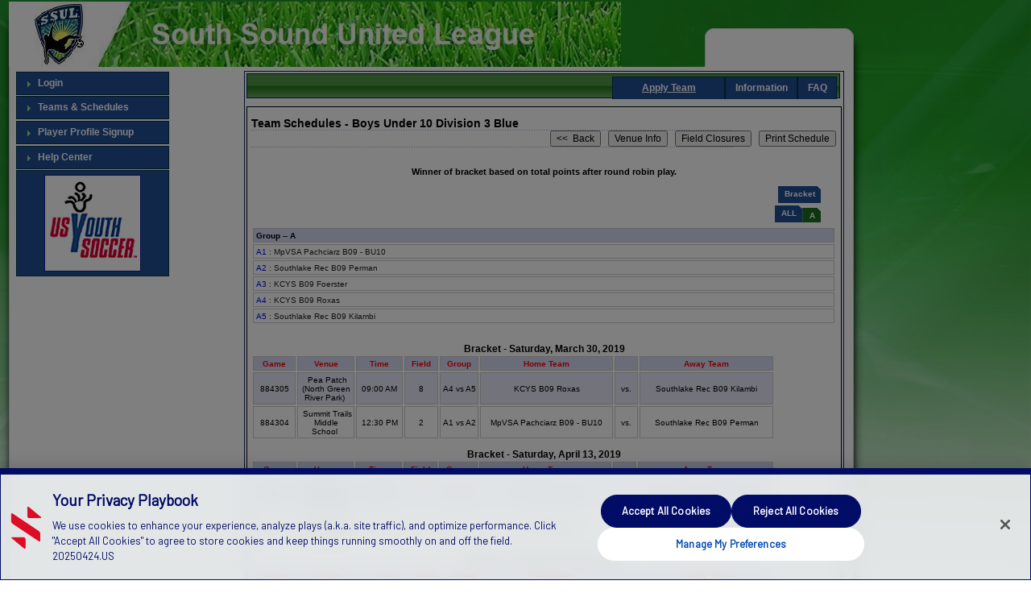

--- FILE ---
content_type: text/html
request_url: https://spring2019-ssul.sportsaffinity.com/tour/public/info/schedule_results2.asp?sessionguid=&tournamentguid=33CC0B4A-4A35-4ED2-92FE-6D5CAD43798A&flightguid=%7BBF977B41-3463-43ED-85E8-F25D89A4A7D8%7D&roundtype=1&sortby=Group
body_size: 29278
content:
<!DOCTYPE html PUBLIC "-//W3C//DTD XHTML 1.0 Transitional//EN"
    "http://www.w3.org/TR/xhtml1/DTD/xhtml1-transitional.dtd">
<html xmlns="http://www.w3.org/1999/xhtml" xml:lang="en" lang="en">
<head><script type="text/javascript">window.NREUM||(NREUM={});NREUM.info = {"beacon":"bam.nr-data.net","errorBeacon":"bam.nr-data.net","licenseKey":"NRJS-be819957e7881e1c928","applicationID":"471625327","transactionName":"ZFBRYERRWEVXABEIXF0aZkZfH0JZQxFKEUZRWVpXGVlYUFlMFgJbVlFGWFNvRFNFFgkVQAEbUkdG","queueTime":0,"applicationTime":80,"agent":"","atts":""}</script><script type="text/javascript">(window.NREUM||(NREUM={})).init={privacy:{cookies_enabled:true},ajax:{deny_list:[]},feature_flags:["soft_nav"]};(window.NREUM||(NREUM={})).loader_config={xpid:"VgMCUlRbChAEU1BUBQQEVFM=",licenseKey:"NRJS-be819957e7881e1c928",applicationID:"471625327",browserID:"471625625"};;/*! For license information please see nr-loader-spa-1.308.0.min.js.LICENSE.txt */
(()=>{var e,t,r={384:(e,t,r)=>{"use strict";r.d(t,{NT:()=>a,US:()=>u,Zm:()=>o,bQ:()=>d,dV:()=>c,pV:()=>l});var n=r(6154),i=r(1863),s=r(1910);const a={beacon:"bam.nr-data.net",errorBeacon:"bam.nr-data.net"};function o(){return n.gm.NREUM||(n.gm.NREUM={}),void 0===n.gm.newrelic&&(n.gm.newrelic=n.gm.NREUM),n.gm.NREUM}function c(){let e=o();return e.o||(e.o={ST:n.gm.setTimeout,SI:n.gm.setImmediate||n.gm.setInterval,CT:n.gm.clearTimeout,XHR:n.gm.XMLHttpRequest,REQ:n.gm.Request,EV:n.gm.Event,PR:n.gm.Promise,MO:n.gm.MutationObserver,FETCH:n.gm.fetch,WS:n.gm.WebSocket},(0,s.i)(...Object.values(e.o))),e}function d(e,t){let r=o();r.initializedAgents??={},t.initializedAt={ms:(0,i.t)(),date:new Date},r.initializedAgents[e]=t}function u(e,t){o()[e]=t}function l(){return function(){let e=o();const t=e.info||{};e.info={beacon:a.beacon,errorBeacon:a.errorBeacon,...t}}(),function(){let e=o();const t=e.init||{};e.init={...t}}(),c(),function(){let e=o();const t=e.loader_config||{};e.loader_config={...t}}(),o()}},782:(e,t,r)=>{"use strict";r.d(t,{T:()=>n});const n=r(860).K7.pageViewTiming},860:(e,t,r)=>{"use strict";r.d(t,{$J:()=>u,K7:()=>c,P3:()=>d,XX:()=>i,Yy:()=>o,df:()=>s,qY:()=>n,v4:()=>a});const n="events",i="jserrors",s="browser/blobs",a="rum",o="browser/logs",c={ajax:"ajax",genericEvents:"generic_events",jserrors:i,logging:"logging",metrics:"metrics",pageAction:"page_action",pageViewEvent:"page_view_event",pageViewTiming:"page_view_timing",sessionReplay:"session_replay",sessionTrace:"session_trace",softNav:"soft_navigations",spa:"spa"},d={[c.pageViewEvent]:1,[c.pageViewTiming]:2,[c.metrics]:3,[c.jserrors]:4,[c.spa]:5,[c.ajax]:6,[c.sessionTrace]:7,[c.softNav]:8,[c.sessionReplay]:9,[c.logging]:10,[c.genericEvents]:11},u={[c.pageViewEvent]:a,[c.pageViewTiming]:n,[c.ajax]:n,[c.spa]:n,[c.softNav]:n,[c.metrics]:i,[c.jserrors]:i,[c.sessionTrace]:s,[c.sessionReplay]:s,[c.logging]:o,[c.genericEvents]:"ins"}},944:(e,t,r)=>{"use strict";r.d(t,{R:()=>i});var n=r(3241);function i(e,t){"function"==typeof console.debug&&(console.debug("New Relic Warning: https://github.com/newrelic/newrelic-browser-agent/blob/main/docs/warning-codes.md#".concat(e),t),(0,n.W)({agentIdentifier:null,drained:null,type:"data",name:"warn",feature:"warn",data:{code:e,secondary:t}}))}},993:(e,t,r)=>{"use strict";r.d(t,{A$:()=>s,ET:()=>a,TZ:()=>o,p_:()=>i});var n=r(860);const i={ERROR:"ERROR",WARN:"WARN",INFO:"INFO",DEBUG:"DEBUG",TRACE:"TRACE"},s={OFF:0,ERROR:1,WARN:2,INFO:3,DEBUG:4,TRACE:5},a="log",o=n.K7.logging},1541:(e,t,r)=>{"use strict";r.d(t,{U:()=>i,f:()=>n});const n={MFE:"MFE",BA:"BA"};function i(e,t){if(2!==t?.harvestEndpointVersion)return{};const r=t.agentRef.runtime.appMetadata.agents[0].entityGuid;return e?{"source.id":e.id,"source.name":e.name,"source.type":e.type,"parent.id":e.parent?.id||r,"parent.type":e.parent?.type||n.BA}:{"entity.guid":r,appId:t.agentRef.info.applicationID}}},1687:(e,t,r)=>{"use strict";r.d(t,{Ak:()=>d,Ze:()=>h,x3:()=>u});var n=r(3241),i=r(7836),s=r(3606),a=r(860),o=r(2646);const c={};function d(e,t){const r={staged:!1,priority:a.P3[t]||0};l(e),c[e].get(t)||c[e].set(t,r)}function u(e,t){e&&c[e]&&(c[e].get(t)&&c[e].delete(t),p(e,t,!1),c[e].size&&f(e))}function l(e){if(!e)throw new Error("agentIdentifier required");c[e]||(c[e]=new Map)}function h(e="",t="feature",r=!1){if(l(e),!e||!c[e].get(t)||r)return p(e,t);c[e].get(t).staged=!0,f(e)}function f(e){const t=Array.from(c[e]);t.every(([e,t])=>t.staged)&&(t.sort((e,t)=>e[1].priority-t[1].priority),t.forEach(([t])=>{c[e].delete(t),p(e,t)}))}function p(e,t,r=!0){const a=e?i.ee.get(e):i.ee,c=s.i.handlers;if(!a.aborted&&a.backlog&&c){if((0,n.W)({agentIdentifier:e,type:"lifecycle",name:"drain",feature:t}),r){const e=a.backlog[t],r=c[t];if(r){for(let t=0;e&&t<e.length;++t)g(e[t],r);Object.entries(r).forEach(([e,t])=>{Object.values(t||{}).forEach(t=>{t[0]?.on&&t[0]?.context()instanceof o.y&&t[0].on(e,t[1])})})}}a.isolatedBacklog||delete c[t],a.backlog[t]=null,a.emit("drain-"+t,[])}}function g(e,t){var r=e[1];Object.values(t[r]||{}).forEach(t=>{var r=e[0];if(t[0]===r){var n=t[1],i=e[3],s=e[2];n.apply(i,s)}})}},1738:(e,t,r)=>{"use strict";r.d(t,{U:()=>f,Y:()=>h});var n=r(3241),i=r(9908),s=r(1863),a=r(944),o=r(5701),c=r(3969),d=r(8362),u=r(860),l=r(4261);function h(e,t,r,s){const h=s||r;!h||h[e]&&h[e]!==d.d.prototype[e]||(h[e]=function(){(0,i.p)(c.xV,["API/"+e+"/called"],void 0,u.K7.metrics,r.ee),(0,n.W)({agentIdentifier:r.agentIdentifier,drained:!!o.B?.[r.agentIdentifier],type:"data",name:"api",feature:l.Pl+e,data:{}});try{return t.apply(this,arguments)}catch(e){(0,a.R)(23,e)}})}function f(e,t,r,n,a){const o=e.info;null===r?delete o.jsAttributes[t]:o.jsAttributes[t]=r,(a||null===r)&&(0,i.p)(l.Pl+n,[(0,s.t)(),t,r],void 0,"session",e.ee)}},1741:(e,t,r)=>{"use strict";r.d(t,{W:()=>s});var n=r(944),i=r(4261);class s{#e(e,...t){if(this[e]!==s.prototype[e])return this[e](...t);(0,n.R)(35,e)}addPageAction(e,t){return this.#e(i.hG,e,t)}register(e){return this.#e(i.eY,e)}recordCustomEvent(e,t){return this.#e(i.fF,e,t)}setPageViewName(e,t){return this.#e(i.Fw,e,t)}setCustomAttribute(e,t,r){return this.#e(i.cD,e,t,r)}noticeError(e,t){return this.#e(i.o5,e,t)}setUserId(e,t=!1){return this.#e(i.Dl,e,t)}setApplicationVersion(e){return this.#e(i.nb,e)}setErrorHandler(e){return this.#e(i.bt,e)}addRelease(e,t){return this.#e(i.k6,e,t)}log(e,t){return this.#e(i.$9,e,t)}start(){return this.#e(i.d3)}finished(e){return this.#e(i.BL,e)}recordReplay(){return this.#e(i.CH)}pauseReplay(){return this.#e(i.Tb)}addToTrace(e){return this.#e(i.U2,e)}setCurrentRouteName(e){return this.#e(i.PA,e)}interaction(e){return this.#e(i.dT,e)}wrapLogger(e,t,r){return this.#e(i.Wb,e,t,r)}measure(e,t){return this.#e(i.V1,e,t)}consent(e){return this.#e(i.Pv,e)}}},1863:(e,t,r)=>{"use strict";function n(){return Math.floor(performance.now())}r.d(t,{t:()=>n})},1910:(e,t,r)=>{"use strict";r.d(t,{i:()=>s});var n=r(944);const i=new Map;function s(...e){return e.every(e=>{if(i.has(e))return i.get(e);const t="function"==typeof e?e.toString():"",r=t.includes("[native code]"),s=t.includes("nrWrapper");return r||s||(0,n.R)(64,e?.name||t),i.set(e,r),r})}},2555:(e,t,r)=>{"use strict";r.d(t,{D:()=>o,f:()=>a});var n=r(384),i=r(8122);const s={beacon:n.NT.beacon,errorBeacon:n.NT.errorBeacon,licenseKey:void 0,applicationID:void 0,sa:void 0,queueTime:void 0,applicationTime:void 0,ttGuid:void 0,user:void 0,account:void 0,product:void 0,extra:void 0,jsAttributes:{},userAttributes:void 0,atts:void 0,transactionName:void 0,tNamePlain:void 0};function a(e){try{return!!e.licenseKey&&!!e.errorBeacon&&!!e.applicationID}catch(e){return!1}}const o=e=>(0,i.a)(e,s)},2614:(e,t,r)=>{"use strict";r.d(t,{BB:()=>a,H3:()=>n,g:()=>d,iL:()=>c,tS:()=>o,uh:()=>i,wk:()=>s});const n="NRBA",i="SESSION",s=144e5,a=18e5,o={STARTED:"session-started",PAUSE:"session-pause",RESET:"session-reset",RESUME:"session-resume",UPDATE:"session-update"},c={SAME_TAB:"same-tab",CROSS_TAB:"cross-tab"},d={OFF:0,FULL:1,ERROR:2}},2646:(e,t,r)=>{"use strict";r.d(t,{y:()=>n});class n{constructor(e){this.contextId=e}}},2843:(e,t,r)=>{"use strict";r.d(t,{G:()=>s,u:()=>i});var n=r(3878);function i(e,t=!1,r,i){(0,n.DD)("visibilitychange",function(){if(t)return void("hidden"===document.visibilityState&&e());e(document.visibilityState)},r,i)}function s(e,t,r){(0,n.sp)("pagehide",e,t,r)}},3241:(e,t,r)=>{"use strict";r.d(t,{W:()=>s});var n=r(6154);const i="newrelic";function s(e={}){try{n.gm.dispatchEvent(new CustomEvent(i,{detail:e}))}catch(e){}}},3304:(e,t,r)=>{"use strict";r.d(t,{A:()=>s});var n=r(7836);const i=()=>{const e=new WeakSet;return(t,r)=>{if("object"==typeof r&&null!==r){if(e.has(r))return;e.add(r)}return r}};function s(e){try{return JSON.stringify(e,i())??""}catch(e){try{n.ee.emit("internal-error",[e])}catch(e){}return""}}},3333:(e,t,r)=>{"use strict";r.d(t,{$v:()=>u,TZ:()=>n,Xh:()=>c,Zp:()=>i,kd:()=>d,mq:()=>o,nf:()=>a,qN:()=>s});const n=r(860).K7.genericEvents,i=["auxclick","click","copy","keydown","paste","scrollend"],s=["focus","blur"],a=4,o=1e3,c=2e3,d=["PageAction","UserAction","BrowserPerformance"],u={RESOURCES:"experimental.resources",REGISTER:"register"}},3434:(e,t,r)=>{"use strict";r.d(t,{Jt:()=>s,YM:()=>d});var n=r(7836),i=r(5607);const s="nr@original:".concat(i.W),a=50;var o=Object.prototype.hasOwnProperty,c=!1;function d(e,t){return e||(e=n.ee),r.inPlace=function(e,t,n,i,s){n||(n="");const a="-"===n.charAt(0);for(let o=0;o<t.length;o++){const c=t[o],d=e[c];l(d)||(e[c]=r(d,a?c+n:n,i,c,s))}},r.flag=s,r;function r(t,r,n,c,d){return l(t)?t:(r||(r=""),nrWrapper[s]=t,function(e,t,r){if(Object.defineProperty&&Object.keys)try{return Object.keys(e).forEach(function(r){Object.defineProperty(t,r,{get:function(){return e[r]},set:function(t){return e[r]=t,t}})}),t}catch(e){u([e],r)}for(var n in e)o.call(e,n)&&(t[n]=e[n])}(t,nrWrapper,e),nrWrapper);function nrWrapper(){var s,o,l,h;let f;try{o=this,s=[...arguments],l="function"==typeof n?n(s,o):n||{}}catch(t){u([t,"",[s,o,c],l],e)}i(r+"start",[s,o,c],l,d);const p=performance.now();let g;try{return h=t.apply(o,s),g=performance.now(),h}catch(e){throw g=performance.now(),i(r+"err",[s,o,e],l,d),f=e,f}finally{const e=g-p,t={start:p,end:g,duration:e,isLongTask:e>=a,methodName:c,thrownError:f};t.isLongTask&&i("long-task",[t,o],l,d),i(r+"end",[s,o,h],l,d)}}}function i(r,n,i,s){if(!c||t){var a=c;c=!0;try{e.emit(r,n,i,t,s)}catch(t){u([t,r,n,i],e)}c=a}}}function u(e,t){t||(t=n.ee);try{t.emit("internal-error",e)}catch(e){}}function l(e){return!(e&&"function"==typeof e&&e.apply&&!e[s])}},3606:(e,t,r)=>{"use strict";r.d(t,{i:()=>s});var n=r(9908);s.on=a;var i=s.handlers={};function s(e,t,r,s){a(s||n.d,i,e,t,r)}function a(e,t,r,i,s){s||(s="feature"),e||(e=n.d);var a=t[s]=t[s]||{};(a[r]=a[r]||[]).push([e,i])}},3738:(e,t,r)=>{"use strict";r.d(t,{He:()=>i,Kp:()=>o,Lc:()=>d,Rz:()=>u,TZ:()=>n,bD:()=>s,d3:()=>a,jx:()=>l,sl:()=>h,uP:()=>c});const n=r(860).K7.sessionTrace,i="bstResource",s="resource",a="-start",o="-end",c="fn"+a,d="fn"+o,u="pushState",l=1e3,h=3e4},3785:(e,t,r)=>{"use strict";r.d(t,{R:()=>c,b:()=>d});var n=r(9908),i=r(1863),s=r(860),a=r(3969),o=r(993);function c(e,t,r={},c=o.p_.INFO,d=!0,u,l=(0,i.t)()){(0,n.p)(a.xV,["API/logging/".concat(c.toLowerCase(),"/called")],void 0,s.K7.metrics,e),(0,n.p)(o.ET,[l,t,r,c,d,u],void 0,s.K7.logging,e)}function d(e){return"string"==typeof e&&Object.values(o.p_).some(t=>t===e.toUpperCase().trim())}},3878:(e,t,r)=>{"use strict";function n(e,t){return{capture:e,passive:!1,signal:t}}function i(e,t,r=!1,i){window.addEventListener(e,t,n(r,i))}function s(e,t,r=!1,i){document.addEventListener(e,t,n(r,i))}r.d(t,{DD:()=>s,jT:()=>n,sp:()=>i})},3962:(e,t,r)=>{"use strict";r.d(t,{AM:()=>a,O2:()=>l,OV:()=>s,Qu:()=>h,TZ:()=>c,ih:()=>f,pP:()=>o,t1:()=>u,tC:()=>i,wD:()=>d});var n=r(860);const i=["click","keydown","submit"],s="popstate",a="api",o="initialPageLoad",c=n.K7.softNav,d=5e3,u=500,l={INITIAL_PAGE_LOAD:"",ROUTE_CHANGE:1,UNSPECIFIED:2},h={INTERACTION:1,AJAX:2,CUSTOM_END:3,CUSTOM_TRACER:4},f={IP:"in progress",PF:"pending finish",FIN:"finished",CAN:"cancelled"}},3969:(e,t,r)=>{"use strict";r.d(t,{TZ:()=>n,XG:()=>o,rs:()=>i,xV:()=>a,z_:()=>s});const n=r(860).K7.metrics,i="sm",s="cm",a="storeSupportabilityMetrics",o="storeEventMetrics"},4234:(e,t,r)=>{"use strict";r.d(t,{W:()=>s});var n=r(7836),i=r(1687);class s{constructor(e,t){this.agentIdentifier=e,this.ee=n.ee.get(e),this.featureName=t,this.blocked=!1}deregisterDrain(){(0,i.x3)(this.agentIdentifier,this.featureName)}}},4261:(e,t,r)=>{"use strict";r.d(t,{$9:()=>u,BL:()=>c,CH:()=>p,Dl:()=>R,Fw:()=>w,PA:()=>v,Pl:()=>n,Pv:()=>A,Tb:()=>h,U2:()=>a,V1:()=>E,Wb:()=>T,bt:()=>y,cD:()=>b,d3:()=>x,dT:()=>d,eY:()=>g,fF:()=>f,hG:()=>s,hw:()=>i,k6:()=>o,nb:()=>m,o5:()=>l});const n="api-",i=n+"ixn-",s="addPageAction",a="addToTrace",o="addRelease",c="finished",d="interaction",u="log",l="noticeError",h="pauseReplay",f="recordCustomEvent",p="recordReplay",g="register",m="setApplicationVersion",v="setCurrentRouteName",b="setCustomAttribute",y="setErrorHandler",w="setPageViewName",R="setUserId",x="start",T="wrapLogger",E="measure",A="consent"},5205:(e,t,r)=>{"use strict";r.d(t,{j:()=>S});var n=r(384),i=r(1741);var s=r(2555),a=r(3333);const o=e=>{if(!e||"string"!=typeof e)return!1;try{document.createDocumentFragment().querySelector(e)}catch{return!1}return!0};var c=r(2614),d=r(944),u=r(8122);const l="[data-nr-mask]",h=e=>(0,u.a)(e,(()=>{const e={feature_flags:[],experimental:{allow_registered_children:!1,resources:!1},mask_selector:"*",block_selector:"[data-nr-block]",mask_input_options:{color:!1,date:!1,"datetime-local":!1,email:!1,month:!1,number:!1,range:!1,search:!1,tel:!1,text:!1,time:!1,url:!1,week:!1,textarea:!1,select:!1,password:!0}};return{ajax:{deny_list:void 0,block_internal:!0,enabled:!0,autoStart:!0},api:{get allow_registered_children(){return e.feature_flags.includes(a.$v.REGISTER)||e.experimental.allow_registered_children},set allow_registered_children(t){e.experimental.allow_registered_children=t},duplicate_registered_data:!1},browser_consent_mode:{enabled:!1},distributed_tracing:{enabled:void 0,exclude_newrelic_header:void 0,cors_use_newrelic_header:void 0,cors_use_tracecontext_headers:void 0,allowed_origins:void 0},get feature_flags(){return e.feature_flags},set feature_flags(t){e.feature_flags=t},generic_events:{enabled:!0,autoStart:!0},harvest:{interval:30},jserrors:{enabled:!0,autoStart:!0},logging:{enabled:!0,autoStart:!0},metrics:{enabled:!0,autoStart:!0},obfuscate:void 0,page_action:{enabled:!0},page_view_event:{enabled:!0,autoStart:!0},page_view_timing:{enabled:!0,autoStart:!0},performance:{capture_marks:!1,capture_measures:!1,capture_detail:!0,resources:{get enabled(){return e.feature_flags.includes(a.$v.RESOURCES)||e.experimental.resources},set enabled(t){e.experimental.resources=t},asset_types:[],first_party_domains:[],ignore_newrelic:!0}},privacy:{cookies_enabled:!0},proxy:{assets:void 0,beacon:void 0},session:{expiresMs:c.wk,inactiveMs:c.BB},session_replay:{autoStart:!0,enabled:!1,preload:!1,sampling_rate:10,error_sampling_rate:100,collect_fonts:!1,inline_images:!1,fix_stylesheets:!0,mask_all_inputs:!0,get mask_text_selector(){return e.mask_selector},set mask_text_selector(t){o(t)?e.mask_selector="".concat(t,",").concat(l):""===t||null===t?e.mask_selector=l:(0,d.R)(5,t)},get block_class(){return"nr-block"},get ignore_class(){return"nr-ignore"},get mask_text_class(){return"nr-mask"},get block_selector(){return e.block_selector},set block_selector(t){o(t)?e.block_selector+=",".concat(t):""!==t&&(0,d.R)(6,t)},get mask_input_options(){return e.mask_input_options},set mask_input_options(t){t&&"object"==typeof t?e.mask_input_options={...t,password:!0}:(0,d.R)(7,t)}},session_trace:{enabled:!0,autoStart:!0},soft_navigations:{enabled:!0,autoStart:!0},spa:{enabled:!0,autoStart:!0},ssl:void 0,user_actions:{enabled:!0,elementAttributes:["id","className","tagName","type"]}}})());var f=r(6154),p=r(9324);let g=0;const m={buildEnv:p.F3,distMethod:p.Xs,version:p.xv,originTime:f.WN},v={consented:!1},b={appMetadata:{},get consented(){return this.session?.state?.consent||v.consented},set consented(e){v.consented=e},customTransaction:void 0,denyList:void 0,disabled:!1,harvester:void 0,isolatedBacklog:!1,isRecording:!1,loaderType:void 0,maxBytes:3e4,obfuscator:void 0,onerror:void 0,ptid:void 0,releaseIds:{},session:void 0,timeKeeper:void 0,registeredEntities:[],jsAttributesMetadata:{bytes:0},get harvestCount(){return++g}},y=e=>{const t=(0,u.a)(e,b),r=Object.keys(m).reduce((e,t)=>(e[t]={value:m[t],writable:!1,configurable:!0,enumerable:!0},e),{});return Object.defineProperties(t,r)};var w=r(5701);const R=e=>{const t=e.startsWith("http");e+="/",r.p=t?e:"https://"+e};var x=r(7836),T=r(3241);const E={accountID:void 0,trustKey:void 0,agentID:void 0,licenseKey:void 0,applicationID:void 0,xpid:void 0},A=e=>(0,u.a)(e,E),_=new Set;function S(e,t={},r,a){let{init:o,info:c,loader_config:d,runtime:u={},exposed:l=!0}=t;if(!c){const e=(0,n.pV)();o=e.init,c=e.info,d=e.loader_config}e.init=h(o||{}),e.loader_config=A(d||{}),c.jsAttributes??={},f.bv&&(c.jsAttributes.isWorker=!0),e.info=(0,s.D)(c);const p=e.init,g=[c.beacon,c.errorBeacon];_.has(e.agentIdentifier)||(p.proxy.assets&&(R(p.proxy.assets),g.push(p.proxy.assets)),p.proxy.beacon&&g.push(p.proxy.beacon),e.beacons=[...g],function(e){const t=(0,n.pV)();Object.getOwnPropertyNames(i.W.prototype).forEach(r=>{const n=i.W.prototype[r];if("function"!=typeof n||"constructor"===n)return;let s=t[r];e[r]&&!1!==e.exposed&&"micro-agent"!==e.runtime?.loaderType&&(t[r]=(...t)=>{const n=e[r](...t);return s?s(...t):n})})}(e),(0,n.US)("activatedFeatures",w.B)),u.denyList=[...p.ajax.deny_list||[],...p.ajax.block_internal?g:[]],u.ptid=e.agentIdentifier,u.loaderType=r,e.runtime=y(u),_.has(e.agentIdentifier)||(e.ee=x.ee.get(e.agentIdentifier),e.exposed=l,(0,T.W)({agentIdentifier:e.agentIdentifier,drained:!!w.B?.[e.agentIdentifier],type:"lifecycle",name:"initialize",feature:void 0,data:e.config})),_.add(e.agentIdentifier)}},5270:(e,t,r)=>{"use strict";r.d(t,{Aw:()=>a,SR:()=>s,rF:()=>o});var n=r(384),i=r(7767);function s(e){return!!(0,n.dV)().o.MO&&(0,i.V)(e)&&!0===e?.session_trace.enabled}function a(e){return!0===e?.session_replay.preload&&s(e)}function o(e,t){try{if("string"==typeof t?.type){if("password"===t.type.toLowerCase())return"*".repeat(e?.length||0);if(void 0!==t?.dataset?.nrUnmask||t?.classList?.contains("nr-unmask"))return e}}catch(e){}return"string"==typeof e?e.replace(/[\S]/g,"*"):"*".repeat(e?.length||0)}},5289:(e,t,r)=>{"use strict";r.d(t,{GG:()=>a,Qr:()=>c,sB:()=>o});var n=r(3878),i=r(6389);function s(){return"undefined"==typeof document||"complete"===document.readyState}function a(e,t){if(s())return e();const r=(0,i.J)(e),a=setInterval(()=>{s()&&(clearInterval(a),r())},500);(0,n.sp)("load",r,t)}function o(e){if(s())return e();(0,n.DD)("DOMContentLoaded",e)}function c(e){if(s())return e();(0,n.sp)("popstate",e)}},5607:(e,t,r)=>{"use strict";r.d(t,{W:()=>n});const n=(0,r(9566).bz)()},5701:(e,t,r)=>{"use strict";r.d(t,{B:()=>s,t:()=>a});var n=r(3241);const i=new Set,s={};function a(e,t){const r=t.agentIdentifier;s[r]??={},e&&"object"==typeof e&&(i.has(r)||(t.ee.emit("rumresp",[e]),s[r]=e,i.add(r),(0,n.W)({agentIdentifier:r,loaded:!0,drained:!0,type:"lifecycle",name:"load",feature:void 0,data:e})))}},6154:(e,t,r)=>{"use strict";r.d(t,{OF:()=>d,RI:()=>i,WN:()=>h,bv:()=>s,eN:()=>f,gm:()=>a,lR:()=>l,m:()=>c,mw:()=>o,sb:()=>u});var n=r(1863);const i="undefined"!=typeof window&&!!window.document,s="undefined"!=typeof WorkerGlobalScope&&("undefined"!=typeof self&&self instanceof WorkerGlobalScope&&self.navigator instanceof WorkerNavigator||"undefined"!=typeof globalThis&&globalThis instanceof WorkerGlobalScope&&globalThis.navigator instanceof WorkerNavigator),a=i?window:"undefined"!=typeof WorkerGlobalScope&&("undefined"!=typeof self&&self instanceof WorkerGlobalScope&&self||"undefined"!=typeof globalThis&&globalThis instanceof WorkerGlobalScope&&globalThis),o=Boolean("hidden"===a?.document?.visibilityState),c=""+a?.location,d=/iPad|iPhone|iPod/.test(a.navigator?.userAgent),u=d&&"undefined"==typeof SharedWorker,l=(()=>{const e=a.navigator?.userAgent?.match(/Firefox[/\s](\d+\.\d+)/);return Array.isArray(e)&&e.length>=2?+e[1]:0})(),h=Date.now()-(0,n.t)(),f=()=>"undefined"!=typeof PerformanceNavigationTiming&&a?.performance?.getEntriesByType("navigation")?.[0]?.responseStart},6344:(e,t,r)=>{"use strict";r.d(t,{BB:()=>u,Qb:()=>l,TZ:()=>i,Ug:()=>a,Vh:()=>s,_s:()=>o,bc:()=>d,yP:()=>c});var n=r(2614);const i=r(860).K7.sessionReplay,s="errorDuringReplay",a=.12,o={DomContentLoaded:0,Load:1,FullSnapshot:2,IncrementalSnapshot:3,Meta:4,Custom:5},c={[n.g.ERROR]:15e3,[n.g.FULL]:3e5,[n.g.OFF]:0},d={RESET:{message:"Session was reset",sm:"Reset"},IMPORT:{message:"Recorder failed to import",sm:"Import"},TOO_MANY:{message:"429: Too Many Requests",sm:"Too-Many"},TOO_BIG:{message:"Payload was too large",sm:"Too-Big"},CROSS_TAB:{message:"Session Entity was set to OFF on another tab",sm:"Cross-Tab"},ENTITLEMENTS:{message:"Session Replay is not allowed and will not be started",sm:"Entitlement"}},u=5e3,l={API:"api",RESUME:"resume",SWITCH_TO_FULL:"switchToFull",INITIALIZE:"initialize",PRELOAD:"preload"}},6389:(e,t,r)=>{"use strict";function n(e,t=500,r={}){const n=r?.leading||!1;let i;return(...r)=>{n&&void 0===i&&(e.apply(this,r),i=setTimeout(()=>{i=clearTimeout(i)},t)),n||(clearTimeout(i),i=setTimeout(()=>{e.apply(this,r)},t))}}function i(e){let t=!1;return(...r)=>{t||(t=!0,e.apply(this,r))}}r.d(t,{J:()=>i,s:()=>n})},6630:(e,t,r)=>{"use strict";r.d(t,{T:()=>n});const n=r(860).K7.pageViewEvent},6774:(e,t,r)=>{"use strict";r.d(t,{T:()=>n});const n=r(860).K7.jserrors},7295:(e,t,r)=>{"use strict";r.d(t,{Xv:()=>a,gX:()=>i,iW:()=>s});var n=[];function i(e){if(!e||s(e))return!1;if(0===n.length)return!0;if("*"===n[0].hostname)return!1;for(var t=0;t<n.length;t++){var r=n[t];if(r.hostname.test(e.hostname)&&r.pathname.test(e.pathname))return!1}return!0}function s(e){return void 0===e.hostname}function a(e){if(n=[],e&&e.length)for(var t=0;t<e.length;t++){let r=e[t];if(!r)continue;if("*"===r)return void(n=[{hostname:"*"}]);0===r.indexOf("http://")?r=r.substring(7):0===r.indexOf("https://")&&(r=r.substring(8));const i=r.indexOf("/");let s,a;i>0?(s=r.substring(0,i),a=r.substring(i)):(s=r,a="*");let[c]=s.split(":");n.push({hostname:o(c),pathname:o(a,!0)})}}function o(e,t=!1){const r=e.replace(/[.+?^${}()|[\]\\]/g,e=>"\\"+e).replace(/\*/g,".*?");return new RegExp((t?"^":"")+r+"$")}},7485:(e,t,r)=>{"use strict";r.d(t,{D:()=>i});var n=r(6154);function i(e){if(0===(e||"").indexOf("data:"))return{protocol:"data"};try{const t=new URL(e,location.href),r={port:t.port,hostname:t.hostname,pathname:t.pathname,search:t.search,protocol:t.protocol.slice(0,t.protocol.indexOf(":")),sameOrigin:t.protocol===n.gm?.location?.protocol&&t.host===n.gm?.location?.host};return r.port&&""!==r.port||("http:"===t.protocol&&(r.port="80"),"https:"===t.protocol&&(r.port="443")),r.pathname&&""!==r.pathname?r.pathname.startsWith("/")||(r.pathname="/".concat(r.pathname)):r.pathname="/",r}catch(e){return{}}}},7699:(e,t,r)=>{"use strict";r.d(t,{It:()=>s,KC:()=>o,No:()=>i,qh:()=>a});var n=r(860);const i=16e3,s=1e6,a="SESSION_ERROR",o={[n.K7.logging]:!0,[n.K7.genericEvents]:!1,[n.K7.jserrors]:!1,[n.K7.ajax]:!1}},7767:(e,t,r)=>{"use strict";r.d(t,{V:()=>i});var n=r(6154);const i=e=>n.RI&&!0===e?.privacy.cookies_enabled},7836:(e,t,r)=>{"use strict";r.d(t,{P:()=>o,ee:()=>c});var n=r(384),i=r(8990),s=r(2646),a=r(5607);const o="nr@context:".concat(a.W),c=function e(t,r){var n={},a={},u={},l=!1;try{l=16===r.length&&d.initializedAgents?.[r]?.runtime.isolatedBacklog}catch(e){}var h={on:p,addEventListener:p,removeEventListener:function(e,t){var r=n[e];if(!r)return;for(var i=0;i<r.length;i++)r[i]===t&&r.splice(i,1)},emit:function(e,r,n,i,s){!1!==s&&(s=!0);if(c.aborted&&!i)return;t&&s&&t.emit(e,r,n);var o=f(n);g(e).forEach(e=>{e.apply(o,r)});var d=v()[a[e]];d&&d.push([h,e,r,o]);return o},get:m,listeners:g,context:f,buffer:function(e,t){const r=v();if(t=t||"feature",h.aborted)return;Object.entries(e||{}).forEach(([e,n])=>{a[n]=t,t in r||(r[t]=[])})},abort:function(){h._aborted=!0,Object.keys(h.backlog).forEach(e=>{delete h.backlog[e]})},isBuffering:function(e){return!!v()[a[e]]},debugId:r,backlog:l?{}:t&&"object"==typeof t.backlog?t.backlog:{},isolatedBacklog:l};return Object.defineProperty(h,"aborted",{get:()=>{let e=h._aborted||!1;return e||(t&&(e=t.aborted),e)}}),h;function f(e){return e&&e instanceof s.y?e:e?(0,i.I)(e,o,()=>new s.y(o)):new s.y(o)}function p(e,t){n[e]=g(e).concat(t)}function g(e){return n[e]||[]}function m(t){return u[t]=u[t]||e(h,t)}function v(){return h.backlog}}(void 0,"globalEE"),d=(0,n.Zm)();d.ee||(d.ee=c)},8122:(e,t,r)=>{"use strict";r.d(t,{a:()=>i});var n=r(944);function i(e,t){try{if(!e||"object"!=typeof e)return(0,n.R)(3);if(!t||"object"!=typeof t)return(0,n.R)(4);const r=Object.create(Object.getPrototypeOf(t),Object.getOwnPropertyDescriptors(t)),s=0===Object.keys(r).length?e:r;for(let a in s)if(void 0!==e[a])try{if(null===e[a]){r[a]=null;continue}Array.isArray(e[a])&&Array.isArray(t[a])?r[a]=Array.from(new Set([...e[a],...t[a]])):"object"==typeof e[a]&&"object"==typeof t[a]?r[a]=i(e[a],t[a]):r[a]=e[a]}catch(e){r[a]||(0,n.R)(1,e)}return r}catch(e){(0,n.R)(2,e)}}},8139:(e,t,r)=>{"use strict";r.d(t,{u:()=>h});var n=r(7836),i=r(3434),s=r(8990),a=r(6154);const o={},c=a.gm.XMLHttpRequest,d="addEventListener",u="removeEventListener",l="nr@wrapped:".concat(n.P);function h(e){var t=function(e){return(e||n.ee).get("events")}(e);if(o[t.debugId]++)return t;o[t.debugId]=1;var r=(0,i.YM)(t,!0);function h(e){r.inPlace(e,[d,u],"-",p)}function p(e,t){return e[1]}return"getPrototypeOf"in Object&&(a.RI&&f(document,h),c&&f(c.prototype,h),f(a.gm,h)),t.on(d+"-start",function(e,t){var n=e[1];if(null!==n&&("function"==typeof n||"object"==typeof n)&&"newrelic"!==e[0]){var i=(0,s.I)(n,l,function(){var e={object:function(){if("function"!=typeof n.handleEvent)return;return n.handleEvent.apply(n,arguments)},function:n}[typeof n];return e?r(e,"fn-",null,e.name||"anonymous"):n});this.wrapped=e[1]=i}}),t.on(u+"-start",function(e){e[1]=this.wrapped||e[1]}),t}function f(e,t,...r){let n=e;for(;"object"==typeof n&&!Object.prototype.hasOwnProperty.call(n,d);)n=Object.getPrototypeOf(n);n&&t(n,...r)}},8362:(e,t,r)=>{"use strict";r.d(t,{d:()=>s});var n=r(9566),i=r(1741);class s extends i.W{agentIdentifier=(0,n.LA)(16)}},8374:(e,t,r)=>{r.nc=(()=>{try{return document?.currentScript?.nonce}catch(e){}return""})()},8990:(e,t,r)=>{"use strict";r.d(t,{I:()=>i});var n=Object.prototype.hasOwnProperty;function i(e,t,r){if(n.call(e,t))return e[t];var i=r();if(Object.defineProperty&&Object.keys)try{return Object.defineProperty(e,t,{value:i,writable:!0,enumerable:!1}),i}catch(e){}return e[t]=i,i}},9119:(e,t,r)=>{"use strict";r.d(t,{L:()=>s});var n=/([^?#]*)[^#]*(#[^?]*|$).*/,i=/([^?#]*)().*/;function s(e,t){return e?e.replace(t?n:i,"$1$2"):e}},9300:(e,t,r)=>{"use strict";r.d(t,{T:()=>n});const n=r(860).K7.ajax},9324:(e,t,r)=>{"use strict";r.d(t,{AJ:()=>a,F3:()=>i,Xs:()=>s,Yq:()=>o,xv:()=>n});const n="1.308.0",i="PROD",s="CDN",a="@newrelic/rrweb",o="1.0.1"},9566:(e,t,r)=>{"use strict";r.d(t,{LA:()=>o,ZF:()=>c,bz:()=>a,el:()=>d});var n=r(6154);const i="xxxxxxxx-xxxx-4xxx-yxxx-xxxxxxxxxxxx";function s(e,t){return e?15&e[t]:16*Math.random()|0}function a(){const e=n.gm?.crypto||n.gm?.msCrypto;let t,r=0;return e&&e.getRandomValues&&(t=e.getRandomValues(new Uint8Array(30))),i.split("").map(e=>"x"===e?s(t,r++).toString(16):"y"===e?(3&s()|8).toString(16):e).join("")}function o(e){const t=n.gm?.crypto||n.gm?.msCrypto;let r,i=0;t&&t.getRandomValues&&(r=t.getRandomValues(new Uint8Array(e)));const a=[];for(var o=0;o<e;o++)a.push(s(r,i++).toString(16));return a.join("")}function c(){return o(16)}function d(){return o(32)}},9908:(e,t,r)=>{"use strict";r.d(t,{d:()=>n,p:()=>i});var n=r(7836).ee.get("handle");function i(e,t,r,i,s){s?(s.buffer([e],i),s.emit(e,t,r)):(n.buffer([e],i),n.emit(e,t,r))}}},n={};function i(e){var t=n[e];if(void 0!==t)return t.exports;var s=n[e]={exports:{}};return r[e](s,s.exports,i),s.exports}i.m=r,i.d=(e,t)=>{for(var r in t)i.o(t,r)&&!i.o(e,r)&&Object.defineProperty(e,r,{enumerable:!0,get:t[r]})},i.f={},i.e=e=>Promise.all(Object.keys(i.f).reduce((t,r)=>(i.f[r](e,t),t),[])),i.u=e=>({212:"nr-spa-compressor",249:"nr-spa-recorder",478:"nr-spa"}[e]+"-1.308.0.min.js"),i.o=(e,t)=>Object.prototype.hasOwnProperty.call(e,t),e={},t="NRBA-1.308.0.PROD:",i.l=(r,n,s,a)=>{if(e[r])e[r].push(n);else{var o,c;if(void 0!==s)for(var d=document.getElementsByTagName("script"),u=0;u<d.length;u++){var l=d[u];if(l.getAttribute("src")==r||l.getAttribute("data-webpack")==t+s){o=l;break}}if(!o){c=!0;var h={478:"sha512-RSfSVnmHk59T/uIPbdSE0LPeqcEdF4/+XhfJdBuccH5rYMOEZDhFdtnh6X6nJk7hGpzHd9Ujhsy7lZEz/ORYCQ==",249:"sha512-ehJXhmntm85NSqW4MkhfQqmeKFulra3klDyY0OPDUE+sQ3GokHlPh1pmAzuNy//3j4ac6lzIbmXLvGQBMYmrkg==",212:"sha512-B9h4CR46ndKRgMBcK+j67uSR2RCnJfGefU+A7FrgR/k42ovXy5x/MAVFiSvFxuVeEk/pNLgvYGMp1cBSK/G6Fg=="};(o=document.createElement("script")).charset="utf-8",i.nc&&o.setAttribute("nonce",i.nc),o.setAttribute("data-webpack",t+s),o.src=r,0!==o.src.indexOf(window.location.origin+"/")&&(o.crossOrigin="anonymous"),h[a]&&(o.integrity=h[a])}e[r]=[n];var f=(t,n)=>{o.onerror=o.onload=null,clearTimeout(p);var i=e[r];if(delete e[r],o.parentNode&&o.parentNode.removeChild(o),i&&i.forEach(e=>e(n)),t)return t(n)},p=setTimeout(f.bind(null,void 0,{type:"timeout",target:o}),12e4);o.onerror=f.bind(null,o.onerror),o.onload=f.bind(null,o.onload),c&&document.head.appendChild(o)}},i.r=e=>{"undefined"!=typeof Symbol&&Symbol.toStringTag&&Object.defineProperty(e,Symbol.toStringTag,{value:"Module"}),Object.defineProperty(e,"__esModule",{value:!0})},i.p="https://js-agent.newrelic.com/",(()=>{var e={38:0,788:0};i.f.j=(t,r)=>{var n=i.o(e,t)?e[t]:void 0;if(0!==n)if(n)r.push(n[2]);else{var s=new Promise((r,i)=>n=e[t]=[r,i]);r.push(n[2]=s);var a=i.p+i.u(t),o=new Error;i.l(a,r=>{if(i.o(e,t)&&(0!==(n=e[t])&&(e[t]=void 0),n)){var s=r&&("load"===r.type?"missing":r.type),a=r&&r.target&&r.target.src;o.message="Loading chunk "+t+" failed: ("+s+": "+a+")",o.name="ChunkLoadError",o.type=s,o.request=a,n[1](o)}},"chunk-"+t,t)}};var t=(t,r)=>{var n,s,[a,o,c]=r,d=0;if(a.some(t=>0!==e[t])){for(n in o)i.o(o,n)&&(i.m[n]=o[n]);if(c)c(i)}for(t&&t(r);d<a.length;d++)s=a[d],i.o(e,s)&&e[s]&&e[s][0](),e[s]=0},r=self["webpackChunk:NRBA-1.308.0.PROD"]=self["webpackChunk:NRBA-1.308.0.PROD"]||[];r.forEach(t.bind(null,0)),r.push=t.bind(null,r.push.bind(r))})(),(()=>{"use strict";i(8374);var e=i(8362),t=i(860);const r=Object.values(t.K7);var n=i(5205);var s=i(9908),a=i(1863),o=i(4261),c=i(1738);var d=i(1687),u=i(4234),l=i(5289),h=i(6154),f=i(944),p=i(5270),g=i(7767),m=i(6389),v=i(7699);class b extends u.W{constructor(e,t){super(e.agentIdentifier,t),this.agentRef=e,this.abortHandler=void 0,this.featAggregate=void 0,this.loadedSuccessfully=void 0,this.onAggregateImported=new Promise(e=>{this.loadedSuccessfully=e}),this.deferred=Promise.resolve(),!1===e.init[this.featureName].autoStart?this.deferred=new Promise((t,r)=>{this.ee.on("manual-start-all",(0,m.J)(()=>{(0,d.Ak)(e.agentIdentifier,this.featureName),t()}))}):(0,d.Ak)(e.agentIdentifier,t)}importAggregator(e,t,r={}){if(this.featAggregate)return;const n=async()=>{let n;await this.deferred;try{if((0,g.V)(e.init)){const{setupAgentSession:t}=await i.e(478).then(i.bind(i,8766));n=t(e)}}catch(e){(0,f.R)(20,e),this.ee.emit("internal-error",[e]),(0,s.p)(v.qh,[e],void 0,this.featureName,this.ee)}try{if(!this.#t(this.featureName,n,e.init))return(0,d.Ze)(this.agentIdentifier,this.featureName),void this.loadedSuccessfully(!1);const{Aggregate:i}=await t();this.featAggregate=new i(e,r),e.runtime.harvester.initializedAggregates.push(this.featAggregate),this.loadedSuccessfully(!0)}catch(e){(0,f.R)(34,e),this.abortHandler?.(),(0,d.Ze)(this.agentIdentifier,this.featureName,!0),this.loadedSuccessfully(!1),this.ee&&this.ee.abort()}};h.RI?(0,l.GG)(()=>n(),!0):n()}#t(e,r,n){if(this.blocked)return!1;switch(e){case t.K7.sessionReplay:return(0,p.SR)(n)&&!!r;case t.K7.sessionTrace:return!!r;default:return!0}}}var y=i(6630),w=i(2614),R=i(3241);class x extends b{static featureName=y.T;constructor(e){var t;super(e,y.T),this.setupInspectionEvents(e.agentIdentifier),t=e,(0,c.Y)(o.Fw,function(e,r){"string"==typeof e&&("/"!==e.charAt(0)&&(e="/"+e),t.runtime.customTransaction=(r||"http://custom.transaction")+e,(0,s.p)(o.Pl+o.Fw,[(0,a.t)()],void 0,void 0,t.ee))},t),this.importAggregator(e,()=>i.e(478).then(i.bind(i,2467)))}setupInspectionEvents(e){const t=(t,r)=>{t&&(0,R.W)({agentIdentifier:e,timeStamp:t.timeStamp,loaded:"complete"===t.target.readyState,type:"window",name:r,data:t.target.location+""})};(0,l.sB)(e=>{t(e,"DOMContentLoaded")}),(0,l.GG)(e=>{t(e,"load")}),(0,l.Qr)(e=>{t(e,"navigate")}),this.ee.on(w.tS.UPDATE,(t,r)=>{(0,R.W)({agentIdentifier:e,type:"lifecycle",name:"session",data:r})})}}var T=i(384);class E extends e.d{constructor(e){var t;(super(),h.gm)?(this.features={},(0,T.bQ)(this.agentIdentifier,this),this.desiredFeatures=new Set(e.features||[]),this.desiredFeatures.add(x),(0,n.j)(this,e,e.loaderType||"agent"),t=this,(0,c.Y)(o.cD,function(e,r,n=!1){if("string"==typeof e){if(["string","number","boolean"].includes(typeof r)||null===r)return(0,c.U)(t,e,r,o.cD,n);(0,f.R)(40,typeof r)}else(0,f.R)(39,typeof e)},t),function(e){(0,c.Y)(o.Dl,function(t,r=!1){if("string"!=typeof t&&null!==t)return void(0,f.R)(41,typeof t);const n=e.info.jsAttributes["enduser.id"];r&&null!=n&&n!==t?(0,s.p)(o.Pl+"setUserIdAndResetSession",[t],void 0,"session",e.ee):(0,c.U)(e,"enduser.id",t,o.Dl,!0)},e)}(this),function(e){(0,c.Y)(o.nb,function(t){if("string"==typeof t||null===t)return(0,c.U)(e,"application.version",t,o.nb,!1);(0,f.R)(42,typeof t)},e)}(this),function(e){(0,c.Y)(o.d3,function(){e.ee.emit("manual-start-all")},e)}(this),function(e){(0,c.Y)(o.Pv,function(t=!0){if("boolean"==typeof t){if((0,s.p)(o.Pl+o.Pv,[t],void 0,"session",e.ee),e.runtime.consented=t,t){const t=e.features.page_view_event;t.onAggregateImported.then(e=>{const r=t.featAggregate;e&&!r.sentRum&&r.sendRum()})}}else(0,f.R)(65,typeof t)},e)}(this),this.run()):(0,f.R)(21)}get config(){return{info:this.info,init:this.init,loader_config:this.loader_config,runtime:this.runtime}}get api(){return this}run(){try{const e=function(e){const t={};return r.forEach(r=>{t[r]=!!e[r]?.enabled}),t}(this.init),n=[...this.desiredFeatures];n.sort((e,r)=>t.P3[e.featureName]-t.P3[r.featureName]),n.forEach(r=>{if(!e[r.featureName]&&r.featureName!==t.K7.pageViewEvent)return;if(r.featureName===t.K7.spa)return void(0,f.R)(67);const n=function(e){switch(e){case t.K7.ajax:return[t.K7.jserrors];case t.K7.sessionTrace:return[t.K7.ajax,t.K7.pageViewEvent];case t.K7.sessionReplay:return[t.K7.sessionTrace];case t.K7.pageViewTiming:return[t.K7.pageViewEvent];default:return[]}}(r.featureName).filter(e=>!(e in this.features));n.length>0&&(0,f.R)(36,{targetFeature:r.featureName,missingDependencies:n}),this.features[r.featureName]=new r(this)})}catch(e){(0,f.R)(22,e);for(const e in this.features)this.features[e].abortHandler?.();const t=(0,T.Zm)();delete t.initializedAgents[this.agentIdentifier]?.features,delete this.sharedAggregator;return t.ee.get(this.agentIdentifier).abort(),!1}}}var A=i(2843),_=i(782);class S extends b{static featureName=_.T;constructor(e){super(e,_.T),h.RI&&((0,A.u)(()=>(0,s.p)("docHidden",[(0,a.t)()],void 0,_.T,this.ee),!0),(0,A.G)(()=>(0,s.p)("winPagehide",[(0,a.t)()],void 0,_.T,this.ee)),this.importAggregator(e,()=>i.e(478).then(i.bind(i,9917))))}}var O=i(3969);class I extends b{static featureName=O.TZ;constructor(e){super(e,O.TZ),h.RI&&document.addEventListener("securitypolicyviolation",e=>{(0,s.p)(O.xV,["Generic/CSPViolation/Detected"],void 0,this.featureName,this.ee)}),this.importAggregator(e,()=>i.e(478).then(i.bind(i,6555)))}}var N=i(6774),P=i(3878),k=i(3304);class D{constructor(e,t,r,n,i){this.name="UncaughtError",this.message="string"==typeof e?e:(0,k.A)(e),this.sourceURL=t,this.line=r,this.column=n,this.__newrelic=i}}function C(e){return M(e)?e:new D(void 0!==e?.message?e.message:e,e?.filename||e?.sourceURL,e?.lineno||e?.line,e?.colno||e?.col,e?.__newrelic,e?.cause)}function j(e){const t="Unhandled Promise Rejection: ";if(!e?.reason)return;if(M(e.reason)){try{e.reason.message.startsWith(t)||(e.reason.message=t+e.reason.message)}catch(e){}return C(e.reason)}const r=C(e.reason);return(r.message||"").startsWith(t)||(r.message=t+r.message),r}function L(e){if(e.error instanceof SyntaxError&&!/:\d+$/.test(e.error.stack?.trim())){const t=new D(e.message,e.filename,e.lineno,e.colno,e.error.__newrelic,e.cause);return t.name=SyntaxError.name,t}return M(e.error)?e.error:C(e)}function M(e){return e instanceof Error&&!!e.stack}function H(e,r,n,i,o=(0,a.t)()){"string"==typeof e&&(e=new Error(e)),(0,s.p)("err",[e,o,!1,r,n.runtime.isRecording,void 0,i],void 0,t.K7.jserrors,n.ee),(0,s.p)("uaErr",[],void 0,t.K7.genericEvents,n.ee)}var B=i(1541),K=i(993),W=i(3785);function U(e,{customAttributes:t={},level:r=K.p_.INFO}={},n,i,s=(0,a.t)()){(0,W.R)(n.ee,e,t,r,!1,i,s)}function F(e,r,n,i,c=(0,a.t)()){(0,s.p)(o.Pl+o.hG,[c,e,r,i],void 0,t.K7.genericEvents,n.ee)}function V(e,r,n,i,c=(0,a.t)()){const{start:d,end:u,customAttributes:l}=r||{},h={customAttributes:l||{}};if("object"!=typeof h.customAttributes||"string"!=typeof e||0===e.length)return void(0,f.R)(57);const p=(e,t)=>null==e?t:"number"==typeof e?e:e instanceof PerformanceMark?e.startTime:Number.NaN;if(h.start=p(d,0),h.end=p(u,c),Number.isNaN(h.start)||Number.isNaN(h.end))(0,f.R)(57);else{if(h.duration=h.end-h.start,!(h.duration<0))return(0,s.p)(o.Pl+o.V1,[h,e,i],void 0,t.K7.genericEvents,n.ee),h;(0,f.R)(58)}}function G(e,r={},n,i,c=(0,a.t)()){(0,s.p)(o.Pl+o.fF,[c,e,r,i],void 0,t.K7.genericEvents,n.ee)}function z(e){(0,c.Y)(o.eY,function(t){return Y(e,t)},e)}function Y(e,r,n){(0,f.R)(54,"newrelic.register"),r||={},r.type=B.f.MFE,r.licenseKey||=e.info.licenseKey,r.blocked=!1,r.parent=n||{},Array.isArray(r.tags)||(r.tags=[]);const i={};r.tags.forEach(e=>{"name"!==e&&"id"!==e&&(i["source.".concat(e)]=!0)}),r.isolated??=!0;let o=()=>{};const c=e.runtime.registeredEntities;if(!r.isolated){const e=c.find(({metadata:{target:{id:e}}})=>e===r.id&&!r.isolated);if(e)return e}const d=e=>{r.blocked=!0,o=e};function u(e){return"string"==typeof e&&!!e.trim()&&e.trim().length<501||"number"==typeof e}e.init.api.allow_registered_children||d((0,m.J)(()=>(0,f.R)(55))),u(r.id)&&u(r.name)||d((0,m.J)(()=>(0,f.R)(48,r)));const l={addPageAction:(t,n={})=>g(F,[t,{...i,...n},e],r),deregister:()=>{d((0,m.J)(()=>(0,f.R)(68)))},log:(t,n={})=>g(U,[t,{...n,customAttributes:{...i,...n.customAttributes||{}}},e],r),measure:(t,n={})=>g(V,[t,{...n,customAttributes:{...i,...n.customAttributes||{}}},e],r),noticeError:(t,n={})=>g(H,[t,{...i,...n},e],r),register:(t={})=>g(Y,[e,t],l.metadata.target),recordCustomEvent:(t,n={})=>g(G,[t,{...i,...n},e],r),setApplicationVersion:e=>p("application.version",e),setCustomAttribute:(e,t)=>p(e,t),setUserId:e=>p("enduser.id",e),metadata:{customAttributes:i,target:r}},h=()=>(r.blocked&&o(),r.blocked);h()||c.push(l);const p=(e,t)=>{h()||(i[e]=t)},g=(r,n,i)=>{if(h())return;const o=(0,a.t)();(0,s.p)(O.xV,["API/register/".concat(r.name,"/called")],void 0,t.K7.metrics,e.ee);try{if(e.init.api.duplicate_registered_data&&"register"!==r.name){let e=n;if(n[1]instanceof Object){const t={"child.id":i.id,"child.type":i.type};e="customAttributes"in n[1]?[n[0],{...n[1],customAttributes:{...n[1].customAttributes,...t}},...n.slice(2)]:[n[0],{...n[1],...t},...n.slice(2)]}r(...e,void 0,o)}return r(...n,i,o)}catch(e){(0,f.R)(50,e)}};return l}class Z extends b{static featureName=N.T;constructor(e){var t;super(e,N.T),t=e,(0,c.Y)(o.o5,(e,r)=>H(e,r,t),t),function(e){(0,c.Y)(o.bt,function(t){e.runtime.onerror=t},e)}(e),function(e){let t=0;(0,c.Y)(o.k6,function(e,r){++t>10||(this.runtime.releaseIds[e.slice(-200)]=(""+r).slice(-200))},e)}(e),z(e);try{this.removeOnAbort=new AbortController}catch(e){}this.ee.on("internal-error",(t,r)=>{this.abortHandler&&(0,s.p)("ierr",[C(t),(0,a.t)(),!0,{},e.runtime.isRecording,r],void 0,this.featureName,this.ee)}),h.gm.addEventListener("unhandledrejection",t=>{this.abortHandler&&(0,s.p)("err",[j(t),(0,a.t)(),!1,{unhandledPromiseRejection:1},e.runtime.isRecording],void 0,this.featureName,this.ee)},(0,P.jT)(!1,this.removeOnAbort?.signal)),h.gm.addEventListener("error",t=>{this.abortHandler&&(0,s.p)("err",[L(t),(0,a.t)(),!1,{},e.runtime.isRecording],void 0,this.featureName,this.ee)},(0,P.jT)(!1,this.removeOnAbort?.signal)),this.abortHandler=this.#r,this.importAggregator(e,()=>i.e(478).then(i.bind(i,2176)))}#r(){this.removeOnAbort?.abort(),this.abortHandler=void 0}}var q=i(8990);let X=1;function J(e){const t=typeof e;return!e||"object"!==t&&"function"!==t?-1:e===h.gm?0:(0,q.I)(e,"nr@id",function(){return X++})}function Q(e){if("string"==typeof e&&e.length)return e.length;if("object"==typeof e){if("undefined"!=typeof ArrayBuffer&&e instanceof ArrayBuffer&&e.byteLength)return e.byteLength;if("undefined"!=typeof Blob&&e instanceof Blob&&e.size)return e.size;if(!("undefined"!=typeof FormData&&e instanceof FormData))try{return(0,k.A)(e).length}catch(e){return}}}var ee=i(8139),te=i(7836),re=i(3434);const ne={},ie=["open","send"];function se(e){var t=e||te.ee;const r=function(e){return(e||te.ee).get("xhr")}(t);if(void 0===h.gm.XMLHttpRequest)return r;if(ne[r.debugId]++)return r;ne[r.debugId]=1,(0,ee.u)(t);var n=(0,re.YM)(r),i=h.gm.XMLHttpRequest,s=h.gm.MutationObserver,a=h.gm.Promise,o=h.gm.setInterval,c="readystatechange",d=["onload","onerror","onabort","onloadstart","onloadend","onprogress","ontimeout"],u=[],l=h.gm.XMLHttpRequest=function(e){const t=new i(e),s=r.context(t);try{r.emit("new-xhr",[t],s),t.addEventListener(c,(a=s,function(){var e=this;e.readyState>3&&!a.resolved&&(a.resolved=!0,r.emit("xhr-resolved",[],e)),n.inPlace(e,d,"fn-",y)}),(0,P.jT)(!1))}catch(e){(0,f.R)(15,e);try{r.emit("internal-error",[e])}catch(e){}}var a;return t};function p(e,t){n.inPlace(t,["onreadystatechange"],"fn-",y)}if(function(e,t){for(var r in e)t[r]=e[r]}(i,l),l.prototype=i.prototype,n.inPlace(l.prototype,ie,"-xhr-",y),r.on("send-xhr-start",function(e,t){p(e,t),function(e){u.push(e),s&&(g?g.then(b):o?o(b):(m=-m,v.data=m))}(t)}),r.on("open-xhr-start",p),s){var g=a&&a.resolve();if(!o&&!a){var m=1,v=document.createTextNode(m);new s(b).observe(v,{characterData:!0})}}else t.on("fn-end",function(e){e[0]&&e[0].type===c||b()});function b(){for(var e=0;e<u.length;e++)p(0,u[e]);u.length&&(u=[])}function y(e,t){return t}return r}var ae="fetch-",oe=ae+"body-",ce=["arrayBuffer","blob","json","text","formData"],de=h.gm.Request,ue=h.gm.Response,le="prototype";const he={};function fe(e){const t=function(e){return(e||te.ee).get("fetch")}(e);if(!(de&&ue&&h.gm.fetch))return t;if(he[t.debugId]++)return t;function r(e,r,n){var i=e[r];"function"==typeof i&&(e[r]=function(){var e,r=[...arguments],s={};t.emit(n+"before-start",[r],s),s[te.P]&&s[te.P].dt&&(e=s[te.P].dt);var a=i.apply(this,r);return t.emit(n+"start",[r,e],a),a.then(function(e){return t.emit(n+"end",[null,e],a),e},function(e){throw t.emit(n+"end",[e],a),e})})}return he[t.debugId]=1,ce.forEach(e=>{r(de[le],e,oe),r(ue[le],e,oe)}),r(h.gm,"fetch",ae),t.on(ae+"end",function(e,r){var n=this;if(r){var i=r.headers.get("content-length");null!==i&&(n.rxSize=i),t.emit(ae+"done",[null,r],n)}else t.emit(ae+"done",[e],n)}),t}var pe=i(7485),ge=i(9566);class me{constructor(e){this.agentRef=e}generateTracePayload(e){const t=this.agentRef.loader_config;if(!this.shouldGenerateTrace(e)||!t)return null;var r=(t.accountID||"").toString()||null,n=(t.agentID||"").toString()||null,i=(t.trustKey||"").toString()||null;if(!r||!n)return null;var s=(0,ge.ZF)(),a=(0,ge.el)(),o=Date.now(),c={spanId:s,traceId:a,timestamp:o};return(e.sameOrigin||this.isAllowedOrigin(e)&&this.useTraceContextHeadersForCors())&&(c.traceContextParentHeader=this.generateTraceContextParentHeader(s,a),c.traceContextStateHeader=this.generateTraceContextStateHeader(s,o,r,n,i)),(e.sameOrigin&&!this.excludeNewrelicHeader()||!e.sameOrigin&&this.isAllowedOrigin(e)&&this.useNewrelicHeaderForCors())&&(c.newrelicHeader=this.generateTraceHeader(s,a,o,r,n,i)),c}generateTraceContextParentHeader(e,t){return"00-"+t+"-"+e+"-01"}generateTraceContextStateHeader(e,t,r,n,i){return i+"@nr=0-1-"+r+"-"+n+"-"+e+"----"+t}generateTraceHeader(e,t,r,n,i,s){if(!("function"==typeof h.gm?.btoa))return null;var a={v:[0,1],d:{ty:"Browser",ac:n,ap:i,id:e,tr:t,ti:r}};return s&&n!==s&&(a.d.tk=s),btoa((0,k.A)(a))}shouldGenerateTrace(e){return this.agentRef.init?.distributed_tracing?.enabled&&this.isAllowedOrigin(e)}isAllowedOrigin(e){var t=!1;const r=this.agentRef.init?.distributed_tracing;if(e.sameOrigin)t=!0;else if(r?.allowed_origins instanceof Array)for(var n=0;n<r.allowed_origins.length;n++){var i=(0,pe.D)(r.allowed_origins[n]);if(e.hostname===i.hostname&&e.protocol===i.protocol&&e.port===i.port){t=!0;break}}return t}excludeNewrelicHeader(){var e=this.agentRef.init?.distributed_tracing;return!!e&&!!e.exclude_newrelic_header}useNewrelicHeaderForCors(){var e=this.agentRef.init?.distributed_tracing;return!!e&&!1!==e.cors_use_newrelic_header}useTraceContextHeadersForCors(){var e=this.agentRef.init?.distributed_tracing;return!!e&&!!e.cors_use_tracecontext_headers}}var ve=i(9300),be=i(7295);function ye(e){return"string"==typeof e?e:e instanceof(0,T.dV)().o.REQ?e.url:h.gm?.URL&&e instanceof URL?e.href:void 0}var we=["load","error","abort","timeout"],Re=we.length,xe=(0,T.dV)().o.REQ,Te=(0,T.dV)().o.XHR;const Ee="X-NewRelic-App-Data";class Ae extends b{static featureName=ve.T;constructor(e){super(e,ve.T),this.dt=new me(e),this.handler=(e,t,r,n)=>(0,s.p)(e,t,r,n,this.ee);try{const e={xmlhttprequest:"xhr",fetch:"fetch",beacon:"beacon"};h.gm?.performance?.getEntriesByType("resource").forEach(r=>{if(r.initiatorType in e&&0!==r.responseStatus){const n={status:r.responseStatus},i={rxSize:r.transferSize,duration:Math.floor(r.duration),cbTime:0};_e(n,r.name),this.handler("xhr",[n,i,r.startTime,r.responseEnd,e[r.initiatorType]],void 0,t.K7.ajax)}})}catch(e){}fe(this.ee),se(this.ee),function(e,r,n,i){function o(e){var t=this;t.totalCbs=0,t.called=0,t.cbTime=0,t.end=T,t.ended=!1,t.xhrGuids={},t.lastSize=null,t.loadCaptureCalled=!1,t.params=this.params||{},t.metrics=this.metrics||{},t.latestLongtaskEnd=0,e.addEventListener("load",function(r){E(t,e)},(0,P.jT)(!1)),h.lR||e.addEventListener("progress",function(e){t.lastSize=e.loaded},(0,P.jT)(!1))}function c(e){this.params={method:e[0]},_e(this,e[1]),this.metrics={}}function d(t,r){e.loader_config.xpid&&this.sameOrigin&&r.setRequestHeader("X-NewRelic-ID",e.loader_config.xpid);var n=i.generateTracePayload(this.parsedOrigin);if(n){var s=!1;n.newrelicHeader&&(r.setRequestHeader("newrelic",n.newrelicHeader),s=!0),n.traceContextParentHeader&&(r.setRequestHeader("traceparent",n.traceContextParentHeader),n.traceContextStateHeader&&r.setRequestHeader("tracestate",n.traceContextStateHeader),s=!0),s&&(this.dt=n)}}function u(e,t){var n=this.metrics,i=e[0],s=this;if(n&&i){var o=Q(i);o&&(n.txSize=o)}this.startTime=(0,a.t)(),this.body=i,this.listener=function(e){try{"abort"!==e.type||s.loadCaptureCalled||(s.params.aborted=!0),("load"!==e.type||s.called===s.totalCbs&&(s.onloadCalled||"function"!=typeof t.onload)&&"function"==typeof s.end)&&s.end(t)}catch(e){try{r.emit("internal-error",[e])}catch(e){}}};for(var c=0;c<Re;c++)t.addEventListener(we[c],this.listener,(0,P.jT)(!1))}function l(e,t,r){this.cbTime+=e,t?this.onloadCalled=!0:this.called+=1,this.called!==this.totalCbs||!this.onloadCalled&&"function"==typeof r.onload||"function"!=typeof this.end||this.end(r)}function f(e,t){var r=""+J(e)+!!t;this.xhrGuids&&!this.xhrGuids[r]&&(this.xhrGuids[r]=!0,this.totalCbs+=1)}function p(e,t){var r=""+J(e)+!!t;this.xhrGuids&&this.xhrGuids[r]&&(delete this.xhrGuids[r],this.totalCbs-=1)}function g(){this.endTime=(0,a.t)()}function m(e,t){t instanceof Te&&"load"===e[0]&&r.emit("xhr-load-added",[e[1],e[2]],t)}function v(e,t){t instanceof Te&&"load"===e[0]&&r.emit("xhr-load-removed",[e[1],e[2]],t)}function b(e,t,r){t instanceof Te&&("onload"===r&&(this.onload=!0),("load"===(e[0]&&e[0].type)||this.onload)&&(this.xhrCbStart=(0,a.t)()))}function y(e,t){this.xhrCbStart&&r.emit("xhr-cb-time",[(0,a.t)()-this.xhrCbStart,this.onload,t],t)}function w(e){var t,r=e[1]||{};if("string"==typeof e[0]?0===(t=e[0]).length&&h.RI&&(t=""+h.gm.location.href):e[0]&&e[0].url?t=e[0].url:h.gm?.URL&&e[0]&&e[0]instanceof URL?t=e[0].href:"function"==typeof e[0].toString&&(t=e[0].toString()),"string"==typeof t&&0!==t.length){t&&(this.parsedOrigin=(0,pe.D)(t),this.sameOrigin=this.parsedOrigin.sameOrigin);var n=i.generateTracePayload(this.parsedOrigin);if(n&&(n.newrelicHeader||n.traceContextParentHeader))if(e[0]&&e[0].headers)o(e[0].headers,n)&&(this.dt=n);else{var s={};for(var a in r)s[a]=r[a];s.headers=new Headers(r.headers||{}),o(s.headers,n)&&(this.dt=n),e.length>1?e[1]=s:e.push(s)}}function o(e,t){var r=!1;return t.newrelicHeader&&(e.set("newrelic",t.newrelicHeader),r=!0),t.traceContextParentHeader&&(e.set("traceparent",t.traceContextParentHeader),t.traceContextStateHeader&&e.set("tracestate",t.traceContextStateHeader),r=!0),r}}function R(e,t){this.params={},this.metrics={},this.startTime=(0,a.t)(),this.dt=t,e.length>=1&&(this.target=e[0]),e.length>=2&&(this.opts=e[1]);var r=this.opts||{},n=this.target;_e(this,ye(n));var i=(""+(n&&n instanceof xe&&n.method||r.method||"GET")).toUpperCase();this.params.method=i,this.body=r.body,this.txSize=Q(r.body)||0}function x(e,r){if(this.endTime=(0,a.t)(),this.params||(this.params={}),(0,be.iW)(this.params))return;let i;this.params.status=r?r.status:0,"string"==typeof this.rxSize&&this.rxSize.length>0&&(i=+this.rxSize);const s={txSize:this.txSize,rxSize:i,duration:(0,a.t)()-this.startTime};n("xhr",[this.params,s,this.startTime,this.endTime,"fetch"],this,t.K7.ajax)}function T(e){const r=this.params,i=this.metrics;if(!this.ended){this.ended=!0;for(let t=0;t<Re;t++)e.removeEventListener(we[t],this.listener,!1);r.aborted||(0,be.iW)(r)||(i.duration=(0,a.t)()-this.startTime,this.loadCaptureCalled||4!==e.readyState?null==r.status&&(r.status=0):E(this,e),i.cbTime=this.cbTime,n("xhr",[r,i,this.startTime,this.endTime,"xhr"],this,t.K7.ajax))}}function E(e,n){e.params.status=n.status;var i=function(e,t){var r=e.responseType;return"json"===r&&null!==t?t:"arraybuffer"===r||"blob"===r||"json"===r?Q(e.response):"text"===r||""===r||void 0===r?Q(e.responseText):void 0}(n,e.lastSize);if(i&&(e.metrics.rxSize=i),e.sameOrigin&&n.getAllResponseHeaders().indexOf(Ee)>=0){var a=n.getResponseHeader(Ee);a&&((0,s.p)(O.rs,["Ajax/CrossApplicationTracing/Header/Seen"],void 0,t.K7.metrics,r),e.params.cat=a.split(", ").pop())}e.loadCaptureCalled=!0}r.on("new-xhr",o),r.on("open-xhr-start",c),r.on("open-xhr-end",d),r.on("send-xhr-start",u),r.on("xhr-cb-time",l),r.on("xhr-load-added",f),r.on("xhr-load-removed",p),r.on("xhr-resolved",g),r.on("addEventListener-end",m),r.on("removeEventListener-end",v),r.on("fn-end",y),r.on("fetch-before-start",w),r.on("fetch-start",R),r.on("fn-start",b),r.on("fetch-done",x)}(e,this.ee,this.handler,this.dt),this.importAggregator(e,()=>i.e(478).then(i.bind(i,3845)))}}function _e(e,t){var r=(0,pe.D)(t),n=e.params||e;n.hostname=r.hostname,n.port=r.port,n.protocol=r.protocol,n.host=r.hostname+":"+r.port,n.pathname=r.pathname,e.parsedOrigin=r,e.sameOrigin=r.sameOrigin}const Se={},Oe=["pushState","replaceState"];function Ie(e){const t=function(e){return(e||te.ee).get("history")}(e);return!h.RI||Se[t.debugId]++||(Se[t.debugId]=1,(0,re.YM)(t).inPlace(window.history,Oe,"-")),t}var Ne=i(3738);function Pe(e){(0,c.Y)(o.BL,function(r=Date.now()){const n=r-h.WN;n<0&&(0,f.R)(62,r),(0,s.p)(O.XG,[o.BL,{time:n}],void 0,t.K7.metrics,e.ee),e.addToTrace({name:o.BL,start:r,origin:"nr"}),(0,s.p)(o.Pl+o.hG,[n,o.BL],void 0,t.K7.genericEvents,e.ee)},e)}const{He:ke,bD:De,d3:Ce,Kp:je,TZ:Le,Lc:Me,uP:He,Rz:Be}=Ne;class Ke extends b{static featureName=Le;constructor(e){var r;super(e,Le),r=e,(0,c.Y)(o.U2,function(e){if(!(e&&"object"==typeof e&&e.name&&e.start))return;const n={n:e.name,s:e.start-h.WN,e:(e.end||e.start)-h.WN,o:e.origin||"",t:"api"};n.s<0||n.e<0||n.e<n.s?(0,f.R)(61,{start:n.s,end:n.e}):(0,s.p)("bstApi",[n],void 0,t.K7.sessionTrace,r.ee)},r),Pe(e);if(!(0,g.V)(e.init))return void this.deregisterDrain();const n=this.ee;let d;Ie(n),this.eventsEE=(0,ee.u)(n),this.eventsEE.on(He,function(e,t){this.bstStart=(0,a.t)()}),this.eventsEE.on(Me,function(e,r){(0,s.p)("bst",[e[0],r,this.bstStart,(0,a.t)()],void 0,t.K7.sessionTrace,n)}),n.on(Be+Ce,function(e){this.time=(0,a.t)(),this.startPath=location.pathname+location.hash}),n.on(Be+je,function(e){(0,s.p)("bstHist",[location.pathname+location.hash,this.startPath,this.time],void 0,t.K7.sessionTrace,n)});try{d=new PerformanceObserver(e=>{const r=e.getEntries();(0,s.p)(ke,[r],void 0,t.K7.sessionTrace,n)}),d.observe({type:De,buffered:!0})}catch(e){}this.importAggregator(e,()=>i.e(478).then(i.bind(i,6974)),{resourceObserver:d})}}var We=i(6344);class Ue extends b{static featureName=We.TZ;#n;recorder;constructor(e){var r;let n;super(e,We.TZ),r=e,(0,c.Y)(o.CH,function(){(0,s.p)(o.CH,[],void 0,t.K7.sessionReplay,r.ee)},r),function(e){(0,c.Y)(o.Tb,function(){(0,s.p)(o.Tb,[],void 0,t.K7.sessionReplay,e.ee)},e)}(e);try{n=JSON.parse(localStorage.getItem("".concat(w.H3,"_").concat(w.uh)))}catch(e){}(0,p.SR)(e.init)&&this.ee.on(o.CH,()=>this.#i()),this.#s(n)&&this.importRecorder().then(e=>{e.startRecording(We.Qb.PRELOAD,n?.sessionReplayMode)}),this.importAggregator(this.agentRef,()=>i.e(478).then(i.bind(i,6167)),this),this.ee.on("err",e=>{this.blocked||this.agentRef.runtime.isRecording&&(this.errorNoticed=!0,(0,s.p)(We.Vh,[e],void 0,this.featureName,this.ee))})}#s(e){return e&&(e.sessionReplayMode===w.g.FULL||e.sessionReplayMode===w.g.ERROR)||(0,p.Aw)(this.agentRef.init)}importRecorder(){return this.recorder?Promise.resolve(this.recorder):(this.#n??=Promise.all([i.e(478),i.e(249)]).then(i.bind(i,4866)).then(({Recorder:e})=>(this.recorder=new e(this),this.recorder)).catch(e=>{throw this.ee.emit("internal-error",[e]),this.blocked=!0,e}),this.#n)}#i(){this.blocked||(this.featAggregate?this.featAggregate.mode!==w.g.FULL&&this.featAggregate.initializeRecording(w.g.FULL,!0,We.Qb.API):this.importRecorder().then(()=>{this.recorder.startRecording(We.Qb.API,w.g.FULL)}))}}var Fe=i(3962);class Ve extends b{static featureName=Fe.TZ;constructor(e){if(super(e,Fe.TZ),function(e){const r=e.ee.get("tracer");function n(){}(0,c.Y)(o.dT,function(e){return(new n).get("object"==typeof e?e:{})},e);const i=n.prototype={createTracer:function(n,i){var o={},c=this,d="function"==typeof i;return(0,s.p)(O.xV,["API/createTracer/called"],void 0,t.K7.metrics,e.ee),function(){if(r.emit((d?"":"no-")+"fn-start",[(0,a.t)(),c,d],o),d)try{return i.apply(this,arguments)}catch(e){const t="string"==typeof e?new Error(e):e;throw r.emit("fn-err",[arguments,this,t],o),t}finally{r.emit("fn-end",[(0,a.t)()],o)}}}};["actionText","setName","setAttribute","save","ignore","onEnd","getContext","end","get"].forEach(r=>{c.Y.apply(this,[r,function(){return(0,s.p)(o.hw+r,[performance.now(),...arguments],this,t.K7.softNav,e.ee),this},e,i])}),(0,c.Y)(o.PA,function(){(0,s.p)(o.hw+"routeName",[performance.now(),...arguments],void 0,t.K7.softNav,e.ee)},e)}(e),!h.RI||!(0,T.dV)().o.MO)return;const r=Ie(this.ee);try{this.removeOnAbort=new AbortController}catch(e){}Fe.tC.forEach(e=>{(0,P.sp)(e,e=>{l(e)},!0,this.removeOnAbort?.signal)});const n=()=>(0,s.p)("newURL",[(0,a.t)(),""+window.location],void 0,this.featureName,this.ee);r.on("pushState-end",n),r.on("replaceState-end",n),(0,P.sp)(Fe.OV,e=>{l(e),(0,s.p)("newURL",[e.timeStamp,""+window.location],void 0,this.featureName,this.ee)},!0,this.removeOnAbort?.signal);let d=!1;const u=new((0,T.dV)().o.MO)((e,t)=>{d||(d=!0,requestAnimationFrame(()=>{(0,s.p)("newDom",[(0,a.t)()],void 0,this.featureName,this.ee),d=!1}))}),l=(0,m.s)(e=>{"loading"!==document.readyState&&((0,s.p)("newUIEvent",[e],void 0,this.featureName,this.ee),u.observe(document.body,{attributes:!0,childList:!0,subtree:!0,characterData:!0}))},100,{leading:!0});this.abortHandler=function(){this.removeOnAbort?.abort(),u.disconnect(),this.abortHandler=void 0},this.importAggregator(e,()=>i.e(478).then(i.bind(i,4393)),{domObserver:u})}}var Ge=i(3333),ze=i(9119);const Ye={},Ze=new Set;function qe(e){return"string"==typeof e?{type:"string",size:(new TextEncoder).encode(e).length}:e instanceof ArrayBuffer?{type:"ArrayBuffer",size:e.byteLength}:e instanceof Blob?{type:"Blob",size:e.size}:e instanceof DataView?{type:"DataView",size:e.byteLength}:ArrayBuffer.isView(e)?{type:"TypedArray",size:e.byteLength}:{type:"unknown",size:0}}class Xe{constructor(e,t){this.timestamp=(0,a.t)(),this.currentUrl=(0,ze.L)(window.location.href),this.socketId=(0,ge.LA)(8),this.requestedUrl=(0,ze.L)(e),this.requestedProtocols=Array.isArray(t)?t.join(","):t||"",this.openedAt=void 0,this.protocol=void 0,this.extensions=void 0,this.binaryType=void 0,this.messageOrigin=void 0,this.messageCount=0,this.messageBytes=0,this.messageBytesMin=0,this.messageBytesMax=0,this.messageTypes=void 0,this.sendCount=0,this.sendBytes=0,this.sendBytesMin=0,this.sendBytesMax=0,this.sendTypes=void 0,this.closedAt=void 0,this.closeCode=void 0,this.closeReason="unknown",this.closeWasClean=void 0,this.connectedDuration=0,this.hasErrors=void 0}}class $e extends b{static featureName=Ge.TZ;constructor(e){super(e,Ge.TZ);const r=e.init.feature_flags.includes("websockets"),n=[e.init.page_action.enabled,e.init.performance.capture_marks,e.init.performance.capture_measures,e.init.performance.resources.enabled,e.init.user_actions.enabled,r];var d;let u,l;if(d=e,(0,c.Y)(o.hG,(e,t)=>F(e,t,d),d),function(e){(0,c.Y)(o.fF,(t,r)=>G(t,r,e),e)}(e),Pe(e),z(e),function(e){(0,c.Y)(o.V1,(t,r)=>V(t,r,e),e)}(e),r&&(l=function(e){if(!(0,T.dV)().o.WS)return e;const t=e.get("websockets");if(Ye[t.debugId]++)return t;Ye[t.debugId]=1,(0,A.G)(()=>{const e=(0,a.t)();Ze.forEach(r=>{r.nrData.closedAt=e,r.nrData.closeCode=1001,r.nrData.closeReason="Page navigating away",r.nrData.closeWasClean=!1,r.nrData.openedAt&&(r.nrData.connectedDuration=e-r.nrData.openedAt),t.emit("ws",[r.nrData],r)})});class r extends WebSocket{static name="WebSocket";static toString(){return"function WebSocket() { [native code] }"}toString(){return"[object WebSocket]"}get[Symbol.toStringTag](){return r.name}#a(e){(e.__newrelic??={}).socketId=this.nrData.socketId,this.nrData.hasErrors??=!0}constructor(...e){super(...e),this.nrData=new Xe(e[0],e[1]),this.addEventListener("open",()=>{this.nrData.openedAt=(0,a.t)(),["protocol","extensions","binaryType"].forEach(e=>{this.nrData[e]=this[e]}),Ze.add(this)}),this.addEventListener("message",e=>{const{type:t,size:r}=qe(e.data);this.nrData.messageOrigin??=(0,ze.L)(e.origin),this.nrData.messageCount++,this.nrData.messageBytes+=r,this.nrData.messageBytesMin=Math.min(this.nrData.messageBytesMin||1/0,r),this.nrData.messageBytesMax=Math.max(this.nrData.messageBytesMax,r),(this.nrData.messageTypes??"").includes(t)||(this.nrData.messageTypes=this.nrData.messageTypes?"".concat(this.nrData.messageTypes,",").concat(t):t)}),this.addEventListener("close",e=>{this.nrData.closedAt=(0,a.t)(),this.nrData.closeCode=e.code,e.reason&&(this.nrData.closeReason=e.reason),this.nrData.closeWasClean=e.wasClean,this.nrData.connectedDuration=this.nrData.closedAt-this.nrData.openedAt,Ze.delete(this),t.emit("ws",[this.nrData],this)})}addEventListener(e,t,...r){const n=this,i="function"==typeof t?function(...e){try{return t.apply(this,e)}catch(e){throw n.#a(e),e}}:t?.handleEvent?{handleEvent:function(...e){try{return t.handleEvent.apply(t,e)}catch(e){throw n.#a(e),e}}}:t;return super.addEventListener(e,i,...r)}send(e){if(this.readyState===WebSocket.OPEN){const{type:t,size:r}=qe(e);this.nrData.sendCount++,this.nrData.sendBytes+=r,this.nrData.sendBytesMin=Math.min(this.nrData.sendBytesMin||1/0,r),this.nrData.sendBytesMax=Math.max(this.nrData.sendBytesMax,r),(this.nrData.sendTypes??"").includes(t)||(this.nrData.sendTypes=this.nrData.sendTypes?"".concat(this.nrData.sendTypes,",").concat(t):t)}try{return super.send(e)}catch(e){throw this.#a(e),e}}close(...e){try{super.close(...e)}catch(e){throw this.#a(e),e}}}return h.gm.WebSocket=r,t}(this.ee)),h.RI){if(fe(this.ee),se(this.ee),u=Ie(this.ee),e.init.user_actions.enabled){function f(t){const r=(0,pe.D)(t);return e.beacons.includes(r.hostname+":"+r.port)}function p(){u.emit("navChange")}Ge.Zp.forEach(e=>(0,P.sp)(e,e=>(0,s.p)("ua",[e],void 0,this.featureName,this.ee),!0)),Ge.qN.forEach(e=>{const t=(0,m.s)(e=>{(0,s.p)("ua",[e],void 0,this.featureName,this.ee)},500,{leading:!0});(0,P.sp)(e,t)}),h.gm.addEventListener("error",()=>{(0,s.p)("uaErr",[],void 0,t.K7.genericEvents,this.ee)},(0,P.jT)(!1,this.removeOnAbort?.signal)),this.ee.on("open-xhr-start",(e,r)=>{f(e[1])||r.addEventListener("readystatechange",()=>{2===r.readyState&&(0,s.p)("uaXhr",[],void 0,t.K7.genericEvents,this.ee)})}),this.ee.on("fetch-start",e=>{e.length>=1&&!f(ye(e[0]))&&(0,s.p)("uaXhr",[],void 0,t.K7.genericEvents,this.ee)}),u.on("pushState-end",p),u.on("replaceState-end",p),window.addEventListener("hashchange",p,(0,P.jT)(!0,this.removeOnAbort?.signal)),window.addEventListener("popstate",p,(0,P.jT)(!0,this.removeOnAbort?.signal))}if(e.init.performance.resources.enabled&&h.gm.PerformanceObserver?.supportedEntryTypes.includes("resource")){new PerformanceObserver(e=>{e.getEntries().forEach(e=>{(0,s.p)("browserPerformance.resource",[e],void 0,this.featureName,this.ee)})}).observe({type:"resource",buffered:!0})}}r&&l.on("ws",e=>{(0,s.p)("ws-complete",[e],void 0,this.featureName,this.ee)});try{this.removeOnAbort=new AbortController}catch(g){}this.abortHandler=()=>{this.removeOnAbort?.abort(),this.abortHandler=void 0},n.some(e=>e)?this.importAggregator(e,()=>i.e(478).then(i.bind(i,8019))):this.deregisterDrain()}}var Je=i(2646);const Qe=new Map;function et(e,t,r,n,i=!0){if("object"!=typeof t||!t||"string"!=typeof r||!r||"function"!=typeof t[r])return(0,f.R)(29);const s=function(e){return(e||te.ee).get("logger")}(e),a=(0,re.YM)(s),o=new Je.y(te.P);o.level=n.level,o.customAttributes=n.customAttributes,o.autoCaptured=i;const c=t[r]?.[re.Jt]||t[r];return Qe.set(c,o),a.inPlace(t,[r],"wrap-logger-",()=>Qe.get(c)),s}var tt=i(1910);class rt extends b{static featureName=K.TZ;constructor(e){var t;super(e,K.TZ),t=e,(0,c.Y)(o.$9,(e,r)=>U(e,r,t),t),function(e){(0,c.Y)(o.Wb,(t,r,{customAttributes:n={},level:i=K.p_.INFO}={})=>{et(e.ee,t,r,{customAttributes:n,level:i},!1)},e)}(e),z(e);const r=this.ee;["log","error","warn","info","debug","trace"].forEach(e=>{(0,tt.i)(h.gm.console[e]),et(r,h.gm.console,e,{level:"log"===e?"info":e})}),this.ee.on("wrap-logger-end",function([e]){const{level:t,customAttributes:n,autoCaptured:i}=this;(0,W.R)(r,e,n,t,i)}),this.importAggregator(e,()=>i.e(478).then(i.bind(i,5288)))}}new E({features:[Ae,x,S,Ke,Ue,I,Z,$e,rt,Ve],loaderType:"spa"})})()})();</script>
	<title>2019 Spring South Sound United League - View Schedule</title>
	<meta name="robots" content="noindex" />
	<style type="text/css" media="screen">@import url(/skin/bluegreen/bluegreen.css);</style>
	<link rel="STYLESHEET" type="text/css" href="/1011/css/bluegreen/custom.css?v=1" />
    <link rel="STYLESHEET" type="text/css" href="/1011/css/main1011withmenu.css?v=03222022" />
   <!-- <link rel="STYLESHEET" type="text/css" href="/1011/css/bluegreen/style.css" /> 
       ^ Commented out for conflict with striped pages and materializecss -->
    <link rel="STYLESHEET" type="text/css" href="/1011/css/multi-select-dropdown.css?v=08312020" />

    
        <!-- CSS  -->
        <link href="/1011/css/materialize_classic.css?v=03222022" type="text/css" rel="stylesheet" media="screen,projection"/>
    

    <link rel="shortcut icon" type="image/ico" href="/Images/favicon/stack.ico"   />
    <!-- Google Tag Manager -->
    <script>
        dataLayer = [{
            'orgid': '5285844',
            'orgname': '2019 Spring South Sound United League'
        }];
    </script>
    <script>
        const ste_j_usesV2 = false;
        const ste_j_player_profile_V2 = false;
        var ste_j_common = "../../skin/common";
        var ste_j_currenttab = "";
    </script>
    <script type="text/javascript">(function(w,d,s,l,i){w[l]=w[l]||[];w[l].push({'gtm.start':
    new Date().getTime(),event:'gtm.js'});var f=d.getElementsByTagName(s)[0],
    j=d.createElement(s),dl=l!='dataLayer'?'&l='+l:'';j.async=true;j.src=
    'https://www.googletagmanager.com/gtm.js?id='+i+dl;f.parentNode.insertBefore(j,f);
    })(window,document,'script','dataLayer','GTM-WQMX97Z');</script>
    <!-- End Google Tag Manager -->
    <script language="javascript" src="/inc/prototype-1.5.0.js" type="text/javascript"></script>
    <script  type="text/javascript" src="/1011/js/jquery-3.2.1.min.js"></script>
    <script language="javascript" type="text/javascript" src="/Inc/jquery/ui1.13.2/jquery-ui.min.js"></script>
    <script language="javascript" src="/1011/js/multi-select-dropdown.js?v=1" type="text/javascript"></script>
	<script language="javascript" src="/inc/pobase.js" type="text/javascript"></script>
    <script language="javascript" src="/1011/js/materialize_AS_shareview.js?v=1551741900147" type="text/javascript"></script>
    <script language="javascript" src="/1011/js/init.js?v=1551741900147" type="text/javascript"></script>
    <script language="javascript" src="/Foundation/js/ui-team-roster.js" type="text/javascript"></script>
    <script language="javascript" src="/Foundation/js/mobile-header.js" type="text/javascript"></script>
    <script language="javascript" src="/Foundation/js/additional-filters.js" type="text/javascript"></script>
    <!-- use adsense
	<script language="javascript" src="/inc/googlead.js" type="text/javascript"></script>
    <script language="javascript" src="/inc/googlead1.js" type="text/javascript"></script>
    -->





<script language="javascript" type="text/javascript">
<!--
function jlocPrintReport(gameguid)
{
    
        	var url ='http://bi.sportsaffinity.com/reportviewer/ReportViewerPDF.aspx?ReportName=%2fGameRoster%2fstGameCard_RCL&OrgGuid={7379E8F5-2B0D-4729-BDF9-967A08999A37}&sessionguid=&tournamentguid=33CC0B4A-4A35-4ED2-92FE-6D5CAD43798A&UserID=&GameGuid='+gameguid  ;
	        window.open(url);
        
}

// print all game rosters
function jlocPrintGameReports(flightguid, RoundType, groupcode) {
    
        var url ='https://bi.sportsaffinity.com/reportviewer/ReportViewerPDF.aspx?ReportName=%2fGameRoster%2fstGameCard_RCL&OrgGuid={7379E8F5-2B0D-4729-BDF9-967A08999A37}&sessionguid=&tournamentguid=33CC0B4A-4A35-4ED2-92FE-6D5CAD43798A&UserID=';
        url += '&flightguid=' + flightguid + '&RoundType=' + RoundType + (RoundType == '1' ? '&groupcode=' + groupcode : '');
    

    window.open(url);
}


// load the PDF document with the venue schedule
function loadPDF(flightguid, RoundType, groupcode) {
	var url = 'http://spring2019-ssul.sportsaffinity.com/tour/public/info/schedule_results2_PDF.asp'
		+ '?print=yes&pdf=yes&sessionguid='
		+ '&flightguid=' + flightguid
		+ '&RoundType=' + RoundType
		+ (RoundType == '1' ? '&groupcode=' + groupcode : '');
		+ '&tournamentguid=33CC0B4A-4A35-4ED2-92FE-6D5CAD43798A';
	var pdfurl = '/lib/url2pdf.aspx?sessionguid=&url='
		+ escape(url)
		+ '&paged=1&out=' + flightguid.replace('{', '').replace('}', '')
		+ '.pdf';
	// window.open(url, '_blank');
	window.document.location.href = pdfurl;
}

function CreateTieBreaker(sRoundTeamGUID, privatesite)
	{
	window.open('/tour/gamestats/tiebreaker.asp?sessionguid=&RoundTeamGUID=' + sRoundTeamGUID +'&privatesite=' + privatesite ,'tiebreaker','scrollbars=1,resizable=yes,  width=505,height=300,top=' +((parent.screen.height/2)-(400/2))+ ',left=' + ((parent.screen.width/2)-(405/2)))
	}

function EditTeamPointDeduction(sgroupcode  )
{
  var win= window.open('/tour/gamestats/teamPDD.aspx?flightguid=BF977B41-3463-43ED-85E8-F25D89A4A7D8&groupcode=' + sgroupcode ,'TeamPointDeduction','scrollbars=1,resizable=yes,  width=800,height=650,top=' +((parent.screen.height/2)-(400/2))+ ',left=' + ((parent.screen.width/2)-(405/2)))
  win.focus();
    }
function OpenGDRpdflist() {
    var win = window.open('schedule_GDRpdflist.aspx?sessionguid=&flightguid=BF977B41-3463-43ED-85E8-F25D89A4A7D8&tournamentguid=33CC0B4A-4A35-4ED2-92FE-6D5CAD43798A' );        
    win.focus();
    }
	//-->
</script>
</head>
<body  >


</head>
<body>

<div class="l-page-background" >

<img src="/1011/css/bluegreen/background.jpg" width="100%" height="100%" alt="" /> 
 
</div>
<table cellpadding="0" cellspacing="0" border="0"  id="entirepage"  style="position:relative; z-index:1;"  >
<tr>

<td  align="left" valign="bottom" >
	  	  <div id="header">
	  	  <div id="headerGraphic">
	   
		    <img src="/images/si/10435578/masthead/914F567B-A011-480F-9ADB-600BEFEE5809.jpeg" width="760"     style="max-height:150px;"   alt="2019 Spring South Sound United League banner" border="0"  /> 
	    
	    </div>
	   </div>
</td> 
	   <!-- /header -->
<td  align="right" valign="bottom" >
    <div id ="headerTab"> 
		<div  class="headerTabtext">
          		 
     	</div>
	</div>  
</td>
 <td rowspan="4" valign="top" align="left"  ><div style="margin-top:90px;"> 
 
  </div>
 </td>
</tr>
<tr><td colspan="2" align="left" valign="top" >


<div id="main1011" class="headerShare">
	<table cellpadding="0" cellspacing="0" border="0"  >
	 
	<tr valign="top">

<!-- LEFT NAV -->

<td class="ui-accordion ui-widget ui-helper-reset main1011cls"  >
<div id="leftColumn">
	<table cellpadding="0" cellspacing="0" border="0" width="100%" id="Table1"  >


<!-- NEW MENU -->
<!-- my account start-->
<tr><td class="txtM" width="100%" height="1"><img src="/images/pixel.gif" width="1" height="1" alt=""></td></tr><tr><td class="ui-accordion-header ui-helper-reset ui-state-default leftmenu" width="100%" nowrap ><span class="ui-icon ui-icon-triangle-1-e"></span><div class="txtM"><a href="https://spring2019-ssul.sportsaffinity.com/Foundation/WebForms/Public/RegistrationLogin.aspx?hidecreate=1&hidetranslate=1&target="><b>Login</b></a></div></td></tr><tr><td class="txtM" width="100%" height="1"><img src="/images/pixel.gif" width="1" height="1" alt=""></td></tr><tr><td class="ui-accordion-header ui-helper-reset ui-state-default leftmenu" width="100%" nowrap ><span class="ui-icon ui-icon-triangle-1-e"></span><div class="txtM"><a href="https://spring2019-ssul.sportsaffinity.com/tour/public/info/accepted_list.asp?tournamentguid={33CC0B4A-4A35-4ED2-92FE-6D5CAD43798A}"><b>Teams & Schedules</b></a></div></td></tr><tr><td class="txtM" width="100%" height="1"><img src="/images/pixel.gif" width="1" height="1" alt=""></td></tr><tr><td class="txtM" width="100%" height="1"><img src="/images/pixel.gif" width="1" height="1" alt=""></td></tr><tr><td class="ui-accordion-header ui-helper-reset ui-state-default leftmenu" width="100%" nowrap ><span class="ui-icon ui-icon-triangle-1-e"></span><div class="txtM"><a href="https://spring2019-ssul.sportsaffinity.com/tour/public/registration/newplayer_reg.asp?sessionguid="><b>Player Profile Signup</b></a></div></td></tr><tr><td class="txtM" width="100%" height="1"><img src="/images/pixel.gif" width="1" height="1" alt=""></td></tr>
<!-- NEW MENU -->
			
			
		
		<tr>
			<td class="txtM" width="100%" height="1"><img src="/images/pixel.gif" width="1" height="1" alt="" /></td>
		</tr>
		
		
		 
		<tr>
			<td class="ui-accordion-header ui-helper-reset ui-state-default leftmenu" width="100%" nowrap ><span class="ui-icon ui-icon-triangle-1-e"></span><div class="txtM"><a href="https://spring2019-ssul.sportsaffinity.com/public/contact.asp?sessionguid=" target="_blank"><b>Help Center</b></a></div></td>
		</tr>
		   
		

        <tr>
			<td class="txtM" width="100%" height="1"><img src="/images/pixel.gif" width="1" height="1" alt="" /></td>
		</tr>
		
		<!-- LEFT COLUMN ADVERTISING -->
<tr>
	<td class="ui-state-default" style="text-align:center;width:175px;min-height:30px;" colspan="2">
	 <img src="/images/ads/ad-usys.gif" width="120" height="120" alt="US Youth Soccer" border="0" vspace="5"/> 
	</td>
</tr>

 
 
 
	</table>
 </div>
</td>
<!-- LEFT NAV -->
<td align="left" style="background-color:#ffffff; width:760px;">
  <div id="mainColumn">
  <div class="ui-tabs ui-widget ui-widget-content">
  <ul class="ui-tabs-nav ui-helper-reset ui-helper-clearfix ui-widget-header">

<!-- TOP NAV - BEGIN -->
   
 		
		
		<li class="ui-state-default  txtM"><a style="cursor:pointer;"   href="https://spring2019-ssul.sportsaffinity.com/tour/public/info/faq.asp?sessionguid="><b>FAQ</b></a></li>
		<li class="ui-state-default  txtM"><a style="cursor:pointer;"   href="https://spring2019-ssul.sportsaffinity.com/tour/public/info/index.asp?sessionguid="><b>Information</b></a></li>
		
				<li class="ui-state-default  txtM"><a style="cursor:pointer;"   href="https://spring2019-ssul.sportsaffinity.com/tour/public/registration/newuser.asp?domain=spring2019-ssul.sportsaffinity.com"><b>&nbsp;&nbsp;&nbsp;&nbsp;&nbsp;&nbsp;&nbsp;&nbsp;<span style="text-decoration: underline;">Apply Team</span>&nbsp;&nbsp;&nbsp;&nbsp;&nbsp;&nbsp;&nbsp;&nbsp;</b></a></li> 
		

</ul>
			<div id="tabs-1"  >
					<div class="placeholder" >
<table border="0" width="100%" cellpadding="0" cellspacing="0">
    <tr class="txt">
        <td><img src="/images/pixel.gif" width="1" height="10" alt=""/><br/>
        
        <!-- FORM TABS -->
        <div width="100%">
            
             
            <div class="txt" colspan="2">
                <span class="title">Team Schedules&nbsp;-&nbsp;Boys Under 10 Division 3 Blue</span>
            
            </div>
             
             <div><img src="/skin/bluegreen/images/body-divider.gif" width="597" height="1" alt=""/></div> 
             
            <div style="text-align:right; white-space:nowrap">
	            <input class="form striped-button" type="button" value="&lt;&lt;&nbsp;&nbsp;Back" onclick="javascript:history.back()"/> &nbsp;
            <!-- iCal button & modal -->
            
		            <input type="button" name="venues" value="Venue Info" onclick="location.href='../venue/venues2.asp?sessionguid=&tournamentguid=33CC0B4A-4A35-4ED2-92FE-6D5CAD43798A'" class="form striped-button"/> &nbsp;
		            
	            <input class="form striped-button" type="button" value="Field Closures" onclick="window.location='fieldclosurelist.asp?sessionguid=&tournamentguid=33CC0B4A-4A35-4ED2-92FE-6D5CAD43798A'"/> &nbsp;
	            
		            <input class="form striped-button" type="button" name="print" value="Print Schedule" onclick="window.open('?sessionguid=&flightguid=BF977B41-3463-43ED-85E8-F25D89A4A7D8&groupcode=&print=yes&RoundType=1&tournamentguid=33CC0B4A-4A35-4ED2-92FE-6D5CAD43798A&BeginDate=&EndDate=','print','width=650,height=500,scrollbars=1')"/>
	            
            </div>
             
             <div><img src="/skin/bluegreen/images/body-divider.gif" width="600" height="1" alt=""/></div> 
        </div>
        
        </td>
    </tr>
</table>

 <br /><br />

        <table cellpadding="0" cellspacing="0" border="0" align="center" id="Table6">
            <tr><td class="formT">Winner of bracket based on total points after round robin play.</td></tr>
        </table>
        
<div id="test"> 
    
    <div>
<!-- ROUND TABS -->
<br />
    <table cellpadding="0" cellspacing="0" border="0" align="right" class="ralign-tab">
	    <tr>
		    
				    <td class="tabon" style="white-space:nowrap"><a class="tabTon" href="schedule_results2.asp?sessionguid=&flightguid=BF977B41-3463-43ED-85E8-F25D89A4A7D8&RoundType=1&sortby=Group&tournamentguid=33CC0B4A-4A35-4ED2-92FE-6D5CAD43798A&BeginDate=&EndDate=">Bracket</a></td>
				    <td style="vertical-align:top" class="tabon2"><img src="/skin/bluegreen/images/tabcorner.gif" width="4" height="4" alt=""/></td>
			    
	    </tr>
    </table>
    <br/>
    <br/>
    <!-- BRACKET TABS -->
    
        <table cellpadding="0" cellspacing="0" border="0" align="right" class="ralign-tab">
	        <tr>
		        
				        <td class="tabon" style="white-space:nowrap"><a class="tabTon" href="schedule_results2.asp?sessionguid=&flightguid=BF977B41-3463-43ED-85E8-F25D89A4A7D8&tournamentguid=33CC0B4A-4A35-4ED2-92FE-6D5CAD43798A&BeginDate=&EndDate=">ALL</a></td>
				        <td style="vertical-align:top" class="tabon2"><img src="/skin/bluegreen/images/tabcorner.gif" width="4" height="4" alt=""/></td>
			        
				        <td class="taboff2" style="vertical-align:bottom"><img src="/skin/bluegreen/images/tab-divider.gif" width="1" height="15" alt=""/></td>
				        <td class="taboff" style="white-space:nowrap"><a class="tabToff" href="schedule_results2.asp?sessionguid=&flightguid=BF977B41-3463-43ED-85E8-F25D89A4A7D8&groupcode=A&tournamentguid=33CC0B4A-4A35-4ED2-92FE-6D5CAD43798A&BeginDate=&EndDate=">A</a></td>
				        <td style="vertical-align:top" class="taboff2"><img src="/skin/bluegreen/images/tabcorner.gif" width="4" height="4" alt=""/></td>
			        
	        </tr>
        </table>
        <br/><br/>
    
    </div>
    
        <div  class="center" > 
        <table cellpadding="0" cellspacing="0" border="0" width="100%" xmlns:msxsl="urn:schemas-microsoft-com:xslt"><tr><td width="45%"><table cellpadding="0" cellspacing="2" border="0" width="100%"><tr class="theadb"></tr><tr class="theadb"><td valign="bottom" class="tbodyb" style="BORDER: 1pt solid #CDCDCD;text-align:left;" width="60%"><font color="black"><b>
                      Group  -- A</b></font></td></tr><tr><td class="tbody" style="BORDER: 1pt solid #CDCDCD;text-align:left;"><nobr><a style="cursor: pointer;" onclick="event.cancelBubble=true;" href="
                                      ?sessionguid=33CC0B4A-4A35-4ED2-92FE-6D5CAD43798A&amp;tournamentguid=33CC0B4A-4A35-4ED2-92FE-6D5CAD43798A&amp;flightguid=BF977B41-3463-43ED-85E8-F25D89A4A7D8&amp;tourappguid=D7F4C9EE-2C80-4EB5-8B2D-96D764F6903C&amp;teamname=MpVSA Pachciarz B09  - BU10&amp;teamcode=--&amp;groupcode=A"><font color="blue">A1</font> : MpVSA Pachciarz B09  - BU10</a></nobr></td></tr><tr><td class="tbody" style="BORDER: 1pt solid #CDCDCD;text-align:left;"><nobr><a style="cursor: pointer;" onclick="event.cancelBubble=true;" href="
                                      ?sessionguid=33CC0B4A-4A35-4ED2-92FE-6D5CAD43798A&amp;tournamentguid=33CC0B4A-4A35-4ED2-92FE-6D5CAD43798A&amp;flightguid=BF977B41-3463-43ED-85E8-F25D89A4A7D8&amp;tourappguid=90C9BB81-1D23-43B4-900D-B37158B4B545&amp;teamname=Southlake Rec B09 Perman&amp;teamcode=--&amp;groupcode=A"><font color="blue">A2</font> : Southlake Rec B09 Perman</a></nobr></td></tr><tr><td class="tbody" style="BORDER: 1pt solid #CDCDCD;text-align:left;"><nobr><a style="cursor: pointer;" onclick="event.cancelBubble=true;" href="
                                      ?sessionguid=33CC0B4A-4A35-4ED2-92FE-6D5CAD43798A&amp;tournamentguid=33CC0B4A-4A35-4ED2-92FE-6D5CAD43798A&amp;flightguid=BF977B41-3463-43ED-85E8-F25D89A4A7D8&amp;tourappguid=AA74A66C-37ED-492D-9C77-917BB864395A&amp;teamname=KCYS B09 Foerster&amp;teamcode=--&amp;groupcode=A"><font color="blue">A3</font> : KCYS B09 Foerster</a></nobr></td></tr><tr><td class="tbody" style="BORDER: 1pt solid #CDCDCD;text-align:left;"><nobr><a style="cursor: pointer;" onclick="event.cancelBubble=true;" href="
                                      ?sessionguid=33CC0B4A-4A35-4ED2-92FE-6D5CAD43798A&amp;tournamentguid=33CC0B4A-4A35-4ED2-92FE-6D5CAD43798A&amp;flightguid=BF977B41-3463-43ED-85E8-F25D89A4A7D8&amp;tourappguid=15A413C8-123B-4DF7-BDB4-DE4FE405A3F0&amp;teamname=KCYS B09 Roxas&amp;teamcode=--&amp;groupcode=A"><font color="blue">A4</font> : KCYS B09 Roxas</a></nobr></td></tr><tr><td class="tbody" style="BORDER: 1pt solid #CDCDCD;text-align:left;"><nobr><a style="cursor: pointer;" onclick="event.cancelBubble=true;" href="
                                      ?sessionguid=33CC0B4A-4A35-4ED2-92FE-6D5CAD43798A&amp;tournamentguid=33CC0B4A-4A35-4ED2-92FE-6D5CAD43798A&amp;flightguid=BF977B41-3463-43ED-85E8-F25D89A4A7D8&amp;tourappguid=AD0B4EBA-B06B-4805-BD68-7191FD9A5B21&amp;teamname=Southlake Rec B09 Kilambi&amp;teamcode=--&amp;groupcode=A"><font color="blue">A5</font> : Southlake Rec B09 Kilambi</a></nobr></td></tr></table></td></tr><tr><td><br></td></tr></table><P xmlns:msxsl="urn:schemas-microsoft-com:xslt"></P><center class="txtM" xmlns:msxsl="urn:schemas-microsoft-com:xslt"><b>Bracket&nbsp;-&nbsp;Saturday,  March 30, 2019</b></center><table cellpadding="0" cellspacing="2" border="0" width="650px;" xmlns:msxsl="urn:schemas-microsoft-com:xslt"><tr class="tbody0"><td align="center" class="theadb" width="50" style="BORDER: 1pt solid #CDCDCD"><b><font color="red">Game</font></b></td><td align="center" class="theadb" width="75" style="BORDER: 1pt solid #CDCDCD"><b><font color="red">Venue</font></b></td><td align="center" class="theadb" width="50" style="BORDER: 1pt solid #CDCDCD"><b><font color="red">Time</font></b></td><td align="center" class="theadb" width="40" style="BORDER: 1pt solid #CDCDCD"><b><font color="red">Field</font></b></td><td align="center" class="theadb" width="40" style="BORDER: 1pt solid #CDCDCD"><b><font color="red">Group</font></b></td><td align="center" class="theadb" width="175" style="BORDER: 1pt solid #CDCDCD"><b><font color="red">Home Team</font></b></td><td align="center" class="theadb" width="25" style="BORDER: 1pt solid #CDCDCD"><b>&nbsp;</b></td><td align="center" class="theadb" width="175" style="BORDER: 1pt solid #CDCDCD"><b><font color="red">Away Team</font></b></td></tr><tr class="
          tbody1"><td class="tbody" width="50" align="center" style="BORDER: 1pt solid #CDCDCD;">&nbsp;884305&nbsp;</td><td class="tbody" width="75" align="center" style="BORDER: 1pt solid #CDCDCD; cursor: pointer;" onClick="
              window.open('../venue/venue_detail.asp?sessionguid=&amp;tournamentguid=33CC0B4A-4A35-4ED2-92FE-6D5CAD43798A&amp;venueguid=690D1BFF-73E2-457E-A941-8BCE89A0D8A1', '_new')
            ">&nbsp;Pea Patch (North Green River Park)&nbsp;</td><td class="tbody" width="50" align="center" style="BORDER: 1pt solid #CDCDCD"><nobr>&nbsp;09:00 AM&nbsp;</nobr></td><td class="tbody" width="40" align="center" style="BORDER: 1pt solid #CDCDCD">&nbsp;8&nbsp;</td><td class="tbody" align="center" style="BORDER: 1pt solid #CDCDCD"><nobr>A4 vs A5</nobr></td><td class="tbody" width="200" align="center" style="cursor:pointer;BORDER: 1pt solid #CDCDCD" valign="center" onclick="
              window.open('teamgamescontact.asp?sessionguid=&amp;mbrguid=15A413C8-123B-4DF7-BDB4-DE4FE405A3F0&amp;viewguid=15A413C8-123B-4DF7-BDB4-DE4FE405A3F0&amp;mbr=KCYS B09 Roxas','print','width=650,height=650,scrollbars=1')
            ">KCYS B09 Roxas</td><td class="tbody" align="center" style="BORDER: 1pt solid #CDCDCD">vs.</td><td class="tbody" width="200" align="center" style="cursor:pointer;BORDER: 1pt solid #CDCDCD" onclick="
              window.open('teamgamescontact.asp?sessionguid=&amp;mbrguid=AD0B4EBA-B06B-4805-BD68-7191FD9A5B21&amp;viewguid=AD0B4EBA-B06B-4805-BD68-7191FD9A5B21&amp;mbr=Southlake Rec B09 Kilambi','print','width=650,height=650,scrollbars=1')
            ">Southlake Rec B09 Kilambi</td></tr><tr class="
          tbody0"><td class="tbody" width="50" align="center" style="BORDER: 1pt solid #CDCDCD;">&nbsp;884304&nbsp;</td><td class="tbody" width="75" align="center" style="BORDER: 1pt solid #CDCDCD; cursor: pointer;" onClick="
              window.open('../venue/venue_detail.asp?sessionguid=&amp;tournamentguid=33CC0B4A-4A35-4ED2-92FE-6D5CAD43798A&amp;venueguid=CBD81E5D-D430-4592-8E51-B6B68C22AA0A', '_new')
            ">&nbsp;Summit Trails Middle School&nbsp;</td><td class="tbody" width="50" align="center" style="BORDER: 1pt solid #CDCDCD"><nobr>&nbsp;12:30 PM&nbsp;</nobr></td><td class="tbody" width="40" align="center" style="BORDER: 1pt solid #CDCDCD">&nbsp;2&nbsp;</td><td class="tbody" align="center" style="BORDER: 1pt solid #CDCDCD"><nobr>A1 vs A2</nobr></td><td class="tbody" width="200" align="center" style="cursor:pointer;BORDER: 1pt solid #CDCDCD" valign="center" onclick="
              window.open('teamgamescontact.asp?sessionguid=&amp;mbrguid=D7F4C9EE-2C80-4EB5-8B2D-96D764F6903C&amp;viewguid=D7F4C9EE-2C80-4EB5-8B2D-96D764F6903C&amp;mbr=MpVSA Pachciarz B09  - BU10','print','width=650,height=650,scrollbars=1')
            ">MpVSA Pachciarz B09  - BU10</td><td class="tbody" align="center" style="BORDER: 1pt solid #CDCDCD">vs.</td><td class="tbody" width="200" align="center" style="cursor:pointer;BORDER: 1pt solid #CDCDCD" onclick="
              window.open('teamgamescontact.asp?sessionguid=&amp;mbrguid=90C9BB81-1D23-43B4-900D-B37158B4B545&amp;viewguid=90C9BB81-1D23-43B4-900D-B37158B4B545&amp;mbr=Southlake Rec B09 Perman','print','width=650,height=650,scrollbars=1')
            ">Southlake Rec B09 Perman</td></tr></table><P xmlns:msxsl="urn:schemas-microsoft-com:xslt"></P><center class="txtM" xmlns:msxsl="urn:schemas-microsoft-com:xslt"><b>Bracket&nbsp;-&nbsp;Saturday,  April 13, 2019</b></center><table cellpadding="0" cellspacing="2" border="0" width="650px;" xmlns:msxsl="urn:schemas-microsoft-com:xslt"><tr class="tbody0"><td align="center" class="theadb" width="50" style="BORDER: 1pt solid #CDCDCD"><b><font color="red">Game</font></b></td><td align="center" class="theadb" width="75" style="BORDER: 1pt solid #CDCDCD"><b><font color="red">Venue</font></b></td><td align="center" class="theadb" width="50" style="BORDER: 1pt solid #CDCDCD"><b><font color="red">Time</font></b></td><td align="center" class="theadb" width="40" style="BORDER: 1pt solid #CDCDCD"><b><font color="red">Field</font></b></td><td align="center" class="theadb" width="40" style="BORDER: 1pt solid #CDCDCD"><b><font color="red">Group</font></b></td><td align="center" class="theadb" width="175" style="BORDER: 1pt solid #CDCDCD"><b><font color="red">Home Team</font></b></td><td align="center" class="theadb" width="25" style="BORDER: 1pt solid #CDCDCD"><b>&nbsp;</b></td><td align="center" class="theadb" width="175" style="BORDER: 1pt solid #CDCDCD"><b><font color="red">Away Team</font></b></td></tr><tr class="
          tbody1"><td class="tbody" width="50" align="center" style="BORDER: 1pt solid #CDCDCD;">&nbsp;884306&nbsp;</td><td class="tbody" width="75" align="center" style="BORDER: 1pt solid #CDCDCD; cursor: pointer;" onClick="
              window.open('../venue/venue_detail.asp?sessionguid=&amp;tournamentguid=33CC0B4A-4A35-4ED2-92FE-6D5CAD43798A&amp;venueguid=690D1BFF-73E2-457E-A941-8BCE89A0D8A1', '_new')
            ">&nbsp;Pea Patch (North Green River Park)&nbsp;</td><td class="tbody" width="50" align="center" style="BORDER: 1pt solid #CDCDCD"><nobr>&nbsp;09:00 AM&nbsp;</nobr></td><td class="tbody" width="40" align="center" style="BORDER: 1pt solid #CDCDCD">&nbsp;8&nbsp;</td><td class="tbody" align="center" style="BORDER: 1pt solid #CDCDCD"><nobr>A3 vs A1</nobr></td><td class="tbody" width="200" align="center" style="cursor:pointer;BORDER: 1pt solid #CDCDCD" valign="center" onclick="
              window.open('teamgamescontact.asp?sessionguid=&amp;mbrguid=AA74A66C-37ED-492D-9C77-917BB864395A&amp;viewguid=AA74A66C-37ED-492D-9C77-917BB864395A&amp;mbr=KCYS B09 Foerster','print','width=650,height=650,scrollbars=1')
            ">KCYS B09 Foerster</td><td class="tbody" align="center" style="BORDER: 1pt solid #CDCDCD">vs.</td><td class="tbody" width="200" align="center" style="cursor:pointer;BORDER: 1pt solid #CDCDCD" onclick="
              window.open('teamgamescontact.asp?sessionguid=&amp;mbrguid=D7F4C9EE-2C80-4EB5-8B2D-96D764F6903C&amp;viewguid=D7F4C9EE-2C80-4EB5-8B2D-96D764F6903C&amp;mbr=MpVSA Pachciarz B09  - BU10','print','width=650,height=650,scrollbars=1')
            ">MpVSA Pachciarz B09  - BU10</td></tr><tr class="
          tbody0"><td class="tbody" width="50" align="center" style="BORDER: 1pt solid #CDCDCD;">&nbsp;884307&nbsp;</td><td class="tbody" width="75" align="center" style="BORDER: 1pt solid #CDCDCD; cursor: pointer;" onClick="
              window.open('../venue/venue_detail.asp?sessionguid=&amp;tournamentguid=33CC0B4A-4A35-4ED2-92FE-6D5CAD43798A&amp;venueguid=690D1BFF-73E2-457E-A941-8BCE89A0D8A1', '_new')
            ">&nbsp;Pea Patch (North Green River Park)&nbsp;</td><td class="tbody" width="50" align="center" style="BORDER: 1pt solid #CDCDCD"><nobr>&nbsp;12:00 PM&nbsp;</nobr></td><td class="tbody" width="40" align="center" style="BORDER: 1pt solid #CDCDCD">&nbsp;8&nbsp;</td><td class="tbody" align="center" style="BORDER: 1pt solid #CDCDCD"><nobr>A4 vs A2</nobr></td><td class="tbody" width="200" align="center" style="cursor:pointer;BORDER: 1pt solid #CDCDCD" valign="center" onclick="
              window.open('teamgamescontact.asp?sessionguid=&amp;mbrguid=15A413C8-123B-4DF7-BDB4-DE4FE405A3F0&amp;viewguid=15A413C8-123B-4DF7-BDB4-DE4FE405A3F0&amp;mbr=KCYS B09 Roxas','print','width=650,height=650,scrollbars=1')
            ">KCYS B09 Roxas</td><td class="tbody" align="center" style="BORDER: 1pt solid #CDCDCD">vs.</td><td class="tbody" width="200" align="center" style="cursor:pointer;BORDER: 1pt solid #CDCDCD" onclick="
              window.open('teamgamescontact.asp?sessionguid=&amp;mbrguid=90C9BB81-1D23-43B4-900D-B37158B4B545&amp;viewguid=90C9BB81-1D23-43B4-900D-B37158B4B545&amp;mbr=Southlake Rec B09 Perman','print','width=650,height=650,scrollbars=1')
            ">Southlake Rec B09 Perman</td></tr></table><P xmlns:msxsl="urn:schemas-microsoft-com:xslt"></P><center class="txtM" xmlns:msxsl="urn:schemas-microsoft-com:xslt"><b>Bracket&nbsp;-&nbsp;Saturday,  April 20, 2019</b></center><table cellpadding="0" cellspacing="2" border="0" width="650px;" xmlns:msxsl="urn:schemas-microsoft-com:xslt"><tr class="tbody0"><td align="center" class="theadb" width="50" style="BORDER: 1pt solid #CDCDCD"><b><font color="red">Game</font></b></td><td align="center" class="theadb" width="75" style="BORDER: 1pt solid #CDCDCD"><b><font color="red">Venue</font></b></td><td align="center" class="theadb" width="50" style="BORDER: 1pt solid #CDCDCD"><b><font color="red">Time</font></b></td><td align="center" class="theadb" width="40" style="BORDER: 1pt solid #CDCDCD"><b><font color="red">Field</font></b></td><td align="center" class="theadb" width="40" style="BORDER: 1pt solid #CDCDCD"><b><font color="red">Group</font></b></td><td align="center" class="theadb" width="175" style="BORDER: 1pt solid #CDCDCD"><b><font color="red">Home Team</font></b></td><td align="center" class="theadb" width="25" style="BORDER: 1pt solid #CDCDCD"><b>&nbsp;</b></td><td align="center" class="theadb" width="175" style="BORDER: 1pt solid #CDCDCD"><b><font color="red">Away Team</font></b></td></tr><tr class="
          tbody1"><td class="tbody" width="50" align="center" style="BORDER: 1pt solid #CDCDCD;">&nbsp;884308&nbsp;</td><td class="tbody" width="75" align="center" style="BORDER: 1pt solid #CDCDCD; cursor: pointer;" onClick="
              window.open('../venue/venue_detail.asp?sessionguid=&amp;tournamentguid=33CC0B4A-4A35-4ED2-92FE-6D5CAD43798A&amp;venueguid=8A781E52-1624-4678-9AD2-B210F8E7F717', '_new')
            ">&nbsp;Ravensdale&nbsp;</td><td class="tbody" width="50" align="center" style="BORDER: 1pt solid #CDCDCD"><nobr>&nbsp;09:00 AM&nbsp;</nobr></td><td class="tbody" width="40" align="center" style="BORDER: 1pt solid #CDCDCD">&nbsp;2A&nbsp;</td><td class="tbody" align="center" style="BORDER: 1pt solid #CDCDCD"><nobr>A1 vs A4</nobr></td><td class="tbody" width="200" align="center" style="cursor:pointer;BORDER: 1pt solid #CDCDCD" valign="center" onclick="
              window.open('teamgamescontact.asp?sessionguid=&amp;mbrguid=D7F4C9EE-2C80-4EB5-8B2D-96D764F6903C&amp;viewguid=D7F4C9EE-2C80-4EB5-8B2D-96D764F6903C&amp;mbr=MpVSA Pachciarz B09  - BU10','print','width=650,height=650,scrollbars=1')
            ">MpVSA Pachciarz B09  - BU10</td><td class="tbody" align="center" style="BORDER: 1pt solid #CDCDCD">vs.</td><td class="tbody" width="200" align="center" style="cursor:pointer;BORDER: 1pt solid #CDCDCD" onclick="
              window.open('teamgamescontact.asp?sessionguid=&amp;mbrguid=15A413C8-123B-4DF7-BDB4-DE4FE405A3F0&amp;viewguid=15A413C8-123B-4DF7-BDB4-DE4FE405A3F0&amp;mbr=KCYS B09 Roxas','print','width=650,height=650,scrollbars=1')
            ">KCYS B09 Roxas</td></tr><tr class="
          tbody0"><td class="tbody" width="50" align="center" style="BORDER: 1pt solid #CDCDCD;">&nbsp;884309&nbsp;</td><td class="tbody" width="75" align="center" style="BORDER: 1pt solid #CDCDCD; cursor: pointer;" onClick="
              window.open('../venue/venue_detail.asp?sessionguid=&amp;tournamentguid=33CC0B4A-4A35-4ED2-92FE-6D5CAD43798A&amp;venueguid=7CF4FC5B-23AD-4813-B70E-360ADFD0BD7D', '_new')
            ">&nbsp;Ron Regis Park&nbsp;</td><td class="tbody" width="50" align="center" style="BORDER: 1pt solid #CDCDCD"><nobr>&nbsp;01:15 PM&nbsp;</nobr></td><td class="tbody" width="40" align="center" style="BORDER: 1pt solid #CDCDCD">&nbsp;SW&nbsp;</td><td class="tbody" align="center" style="BORDER: 1pt solid #CDCDCD"><nobr>A5 vs A3</nobr></td><td class="tbody" width="200" align="center" style="cursor:pointer;BORDER: 1pt solid #CDCDCD" valign="center" onclick="
              window.open('teamgamescontact.asp?sessionguid=&amp;mbrguid=AD0B4EBA-B06B-4805-BD68-7191FD9A5B21&amp;viewguid=AD0B4EBA-B06B-4805-BD68-7191FD9A5B21&amp;mbr=Southlake Rec B09 Kilambi','print','width=650,height=650,scrollbars=1')
            ">Southlake Rec B09 Kilambi</td><td class="tbody" align="center" style="BORDER: 1pt solid #CDCDCD">vs.</td><td class="tbody" width="200" align="center" style="cursor:pointer;BORDER: 1pt solid #CDCDCD" onclick="
              window.open('teamgamescontact.asp?sessionguid=&amp;mbrguid=AA74A66C-37ED-492D-9C77-917BB864395A&amp;viewguid=AA74A66C-37ED-492D-9C77-917BB864395A&amp;mbr=KCYS B09 Foerster','print','width=650,height=650,scrollbars=1')
            ">KCYS B09 Foerster</td></tr></table><P xmlns:msxsl="urn:schemas-microsoft-com:xslt"></P><center class="txtM" xmlns:msxsl="urn:schemas-microsoft-com:xslt"><b>Bracket&nbsp;-&nbsp;Saturday,  April 27, 2019</b></center><table cellpadding="0" cellspacing="2" border="0" width="650px;" xmlns:msxsl="urn:schemas-microsoft-com:xslt"><tr class="tbody0"><td align="center" class="theadb" width="50" style="BORDER: 1pt solid #CDCDCD"><b><font color="red">Game</font></b></td><td align="center" class="theadb" width="75" style="BORDER: 1pt solid #CDCDCD"><b><font color="red">Venue</font></b></td><td align="center" class="theadb" width="50" style="BORDER: 1pt solid #CDCDCD"><b><font color="red">Time</font></b></td><td align="center" class="theadb" width="40" style="BORDER: 1pt solid #CDCDCD"><b><font color="red">Field</font></b></td><td align="center" class="theadb" width="40" style="BORDER: 1pt solid #CDCDCD"><b><font color="red">Group</font></b></td><td align="center" class="theadb" width="175" style="BORDER: 1pt solid #CDCDCD"><b><font color="red">Home Team</font></b></td><td align="center" class="theadb" width="25" style="BORDER: 1pt solid #CDCDCD"><b>&nbsp;</b></td><td align="center" class="theadb" width="175" style="BORDER: 1pt solid #CDCDCD"><b><font color="red">Away Team</font></b></td></tr><tr class="
          tbody1"><td class="tbody" width="50" align="center" style="BORDER: 1pt solid #CDCDCD;">&nbsp;884315&nbsp;</td><td class="tbody" width="75" align="center" style="BORDER: 1pt solid #CDCDCD; cursor: pointer;" onClick="
              window.open('../venue/venue_detail.asp?sessionguid=&amp;tournamentguid=33CC0B4A-4A35-4ED2-92FE-6D5CAD43798A&amp;venueguid=71A3B778-03FE-4815-B883-7EF55EE55713', '_new')
            ">&nbsp;Hazen High School&nbsp;</td><td class="tbody" width="50" align="center" style="BORDER: 1pt solid #CDCDCD"><nobr>&nbsp;09:00 AM&nbsp;</nobr></td><td class="tbody" width="40" align="center" style="BORDER: 1pt solid #CDCDCD">&nbsp;Sou&nbsp;</td><td class="tbody" align="center" style="BORDER: 1pt solid #CDCDCD"><nobr>A5 vs A4</nobr></td><td class="tbody" width="200" align="center" style="cursor:pointer;BORDER: 1pt solid #CDCDCD" valign="center" onclick="
              window.open('teamgamescontact.asp?sessionguid=&amp;mbrguid=AD0B4EBA-B06B-4805-BD68-7191FD9A5B21&amp;viewguid=AD0B4EBA-B06B-4805-BD68-7191FD9A5B21&amp;mbr=Southlake Rec B09 Kilambi','print','width=650,height=650,scrollbars=1')
            ">Southlake Rec B09 Kilambi</td><td class="tbody" align="center" style="BORDER: 1pt solid #CDCDCD">vs.</td><td class="tbody" width="200" align="center" style="cursor:pointer;BORDER: 1pt solid #CDCDCD" onclick="
              window.open('teamgamescontact.asp?sessionguid=&amp;mbrguid=15A413C8-123B-4DF7-BDB4-DE4FE405A3F0&amp;viewguid=15A413C8-123B-4DF7-BDB4-DE4FE405A3F0&amp;mbr=KCYS B09 Roxas','print','width=650,height=650,scrollbars=1')
            ">KCYS B09 Roxas</td></tr><tr class="
          tbody0"><td class="tbody" width="50" align="center" style="BORDER: 1pt solid #CDCDCD;">&nbsp;884310&nbsp;</td><td class="tbody" width="75" align="center" style="BORDER: 1pt solid #CDCDCD; cursor: pointer;" onClick="
              window.open('../venue/venue_detail.asp?sessionguid=&amp;tournamentguid=33CC0B4A-4A35-4ED2-92FE-6D5CAD43798A&amp;venueguid=71A3B778-03FE-4815-B883-7EF55EE55713', '_new')
            ">&nbsp;Hazen High School&nbsp;</td><td class="tbody" width="50" align="center" style="BORDER: 1pt solid #CDCDCD"><nobr>&nbsp;10:15 AM&nbsp;</nobr></td><td class="tbody" width="40" align="center" style="BORDER: 1pt solid #CDCDCD">&nbsp;Sou&nbsp;</td><td class="tbody" align="center" style="BORDER: 1pt solid #CDCDCD"><nobr>A2 vs A3</nobr></td><td class="tbody" width="200" align="center" style="cursor:pointer;BORDER: 1pt solid #CDCDCD" valign="center" onclick="
              window.open('teamgamescontact.asp?sessionguid=&amp;mbrguid=90C9BB81-1D23-43B4-900D-B37158B4B545&amp;viewguid=90C9BB81-1D23-43B4-900D-B37158B4B545&amp;mbr=Southlake Rec B09 Perman','print','width=650,height=650,scrollbars=1')
            ">Southlake Rec B09 Perman</td><td class="tbody" align="center" style="BORDER: 1pt solid #CDCDCD">vs.</td><td class="tbody" width="200" align="center" style="cursor:pointer;BORDER: 1pt solid #CDCDCD" onclick="
              window.open('teamgamescontact.asp?sessionguid=&amp;mbrguid=AA74A66C-37ED-492D-9C77-917BB864395A&amp;viewguid=AA74A66C-37ED-492D-9C77-917BB864395A&amp;mbr=KCYS B09 Foerster','print','width=650,height=650,scrollbars=1')
            ">KCYS B09 Foerster</td></tr><tr class="
          tbody1"><td class="tbody" width="50" align="center" style="BORDER: 1pt solid #CDCDCD;">&nbsp;884311&nbsp;</td><td class="tbody" width="75" align="center" style="BORDER: 1pt solid #CDCDCD; cursor: pointer;" onClick="
              window.open('../venue/venue_detail.asp?sessionguid=&amp;tournamentguid=33CC0B4A-4A35-4ED2-92FE-6D5CAD43798A&amp;venueguid=71A3B778-03FE-4815-B883-7EF55EE55713', '_new')
            ">&nbsp;Hazen High School&nbsp;</td><td class="tbody" width="50" align="center" style="BORDER: 1pt solid #CDCDCD"><nobr>&nbsp;12:45 PM&nbsp;</nobr></td><td class="tbody" width="40" align="center" style="BORDER: 1pt solid #CDCDCD">&nbsp;Sou&nbsp;</td><td class="tbody" align="center" style="BORDER: 1pt solid #CDCDCD"><nobr>A5 vs A1</nobr></td><td class="tbody" width="200" align="center" style="cursor:pointer;BORDER: 1pt solid #CDCDCD" valign="center" onclick="
              window.open('teamgamescontact.asp?sessionguid=&amp;mbrguid=AD0B4EBA-B06B-4805-BD68-7191FD9A5B21&amp;viewguid=AD0B4EBA-B06B-4805-BD68-7191FD9A5B21&amp;mbr=Southlake Rec B09 Kilambi','print','width=650,height=650,scrollbars=1')
            ">Southlake Rec B09 Kilambi</td><td class="tbody" align="center" style="BORDER: 1pt solid #CDCDCD">vs.</td><td class="tbody" width="200" align="center" style="cursor:pointer;BORDER: 1pt solid #CDCDCD" onclick="
              window.open('teamgamescontact.asp?sessionguid=&amp;mbrguid=D7F4C9EE-2C80-4EB5-8B2D-96D764F6903C&amp;viewguid=D7F4C9EE-2C80-4EB5-8B2D-96D764F6903C&amp;mbr=MpVSA Pachciarz B09  - BU10','print','width=650,height=650,scrollbars=1')
            ">MpVSA Pachciarz B09  - BU10</td></tr></table><P xmlns:msxsl="urn:schemas-microsoft-com:xslt"></P><center class="txtM" xmlns:msxsl="urn:schemas-microsoft-com:xslt"><b>Bracket&nbsp;-&nbsp;Saturday,  May 04, 2019</b></center><table cellpadding="0" cellspacing="2" border="0" width="650px;" xmlns:msxsl="urn:schemas-microsoft-com:xslt"><tr class="tbody0"><td align="center" class="theadb" width="50" style="BORDER: 1pt solid #CDCDCD"><b><font color="red">Game</font></b></td><td align="center" class="theadb" width="75" style="BORDER: 1pt solid #CDCDCD"><b><font color="red">Venue</font></b></td><td align="center" class="theadb" width="50" style="BORDER: 1pt solid #CDCDCD"><b><font color="red">Time</font></b></td><td align="center" class="theadb" width="40" style="BORDER: 1pt solid #CDCDCD"><b><font color="red">Field</font></b></td><td align="center" class="theadb" width="40" style="BORDER: 1pt solid #CDCDCD"><b><font color="red">Group</font></b></td><td align="center" class="theadb" width="175" style="BORDER: 1pt solid #CDCDCD"><b><font color="red">Home Team</font></b></td><td align="center" class="theadb" width="25" style="BORDER: 1pt solid #CDCDCD"><b>&nbsp;</b></td><td align="center" class="theadb" width="175" style="BORDER: 1pt solid #CDCDCD"><b><font color="red">Away Team</font></b></td></tr><tr class="
          tbody1"><td class="tbody" width="50" align="center" style="BORDER: 1pt solid #CDCDCD;">&nbsp;884312&nbsp;</td><td class="tbody" width="75" align="center" style="BORDER: 1pt solid #CDCDCD; cursor: pointer;" onClick="
              window.open('../venue/venue_detail.asp?sessionguid=&amp;tournamentguid=33CC0B4A-4A35-4ED2-92FE-6D5CAD43798A&amp;venueguid=690D1BFF-73E2-457E-A941-8BCE89A0D8A1', '_new')
            ">&nbsp;Pea Patch (North Green River Park)&nbsp;</td><td class="tbody" width="50" align="center" style="BORDER: 1pt solid #CDCDCD"><nobr>&nbsp;09:00 AM&nbsp;</nobr></td><td class="tbody" width="40" align="center" style="BORDER: 1pt solid #CDCDCD">&nbsp;8&nbsp;</td><td class="tbody" align="center" style="BORDER: 1pt solid #CDCDCD"><nobr>A3 vs A4</nobr></td><td class="tbody" width="200" align="center" style="cursor:pointer;BORDER: 1pt solid #CDCDCD" valign="center" onclick="
              window.open('teamgamescontact.asp?sessionguid=&amp;mbrguid=AA74A66C-37ED-492D-9C77-917BB864395A&amp;viewguid=AA74A66C-37ED-492D-9C77-917BB864395A&amp;mbr=KCYS B09 Foerster','print','width=650,height=650,scrollbars=1')
            ">KCYS B09 Foerster</td><td class="tbody" align="center" style="BORDER: 1pt solid #CDCDCD">vs.</td><td class="tbody" width="200" align="center" style="cursor:pointer;BORDER: 1pt solid #CDCDCD" onclick="
              window.open('teamgamescontact.asp?sessionguid=&amp;mbrguid=15A413C8-123B-4DF7-BDB4-DE4FE405A3F0&amp;viewguid=15A413C8-123B-4DF7-BDB4-DE4FE405A3F0&amp;mbr=KCYS B09 Roxas','print','width=650,height=650,scrollbars=1')
            ">KCYS B09 Roxas</td></tr><tr class="
          tbody0"><td class="tbody" width="50" align="center" style="BORDER: 1pt solid #CDCDCD;">&nbsp;884313&nbsp;</td><td class="tbody" width="75" align="center" style="BORDER: 1pt solid #CDCDCD; cursor: pointer;" onClick="
              window.open('../venue/venue_detail.asp?sessionguid=&amp;tournamentguid=33CC0B4A-4A35-4ED2-92FE-6D5CAD43798A&amp;venueguid=7CF4FC5B-23AD-4813-B70E-360ADFD0BD7D', '_new')
            ">&nbsp;Ron Regis Park&nbsp;</td><td class="tbody" width="50" align="center" style="BORDER: 1pt solid #CDCDCD"><nobr>&nbsp;02:30 PM&nbsp;</nobr></td><td class="tbody" width="40" align="center" style="BORDER: 1pt solid #CDCDCD">&nbsp;SW&nbsp;</td><td class="tbody" align="center" style="BORDER: 1pt solid #CDCDCD"><nobr>A2 vs A5</nobr></td><td class="tbody" width="200" align="center" style="cursor:pointer;BORDER: 1pt solid #CDCDCD" valign="center" onclick="
              window.open('teamgamescontact.asp?sessionguid=&amp;mbrguid=90C9BB81-1D23-43B4-900D-B37158B4B545&amp;viewguid=90C9BB81-1D23-43B4-900D-B37158B4B545&amp;mbr=Southlake Rec B09 Perman','print','width=650,height=650,scrollbars=1')
            ">Southlake Rec B09 Perman</td><td class="tbody" align="center" style="BORDER: 1pt solid #CDCDCD">vs.</td><td class="tbody" width="200" align="center" style="cursor:pointer;BORDER: 1pt solid #CDCDCD" onclick="
              window.open('teamgamescontact.asp?sessionguid=&amp;mbrguid=AD0B4EBA-B06B-4805-BD68-7191FD9A5B21&amp;viewguid=AD0B4EBA-B06B-4805-BD68-7191FD9A5B21&amp;mbr=Southlake Rec B09 Kilambi','print','width=650,height=650,scrollbars=1')
            ">Southlake Rec B09 Kilambi</td></tr></table><P xmlns:msxsl="urn:schemas-microsoft-com:xslt"></P><center class="txtM" xmlns:msxsl="urn:schemas-microsoft-com:xslt"><b>Bracket&nbsp;-&nbsp;Saturday,  May 11, 2019</b></center><table cellpadding="0" cellspacing="2" border="0" width="650px;" xmlns:msxsl="urn:schemas-microsoft-com:xslt"><tr class="tbody0"><td align="center" class="theadb" width="50" style="BORDER: 1pt solid #CDCDCD"><b><font color="red">Game</font></b></td><td align="center" class="theadb" width="75" style="BORDER: 1pt solid #CDCDCD"><b><font color="red">Venue</font></b></td><td align="center" class="theadb" width="50" style="BORDER: 1pt solid #CDCDCD"><b><font color="red">Time</font></b></td><td align="center" class="theadb" width="40" style="BORDER: 1pt solid #CDCDCD"><b><font color="red">Field</font></b></td><td align="center" class="theadb" width="40" style="BORDER: 1pt solid #CDCDCD"><b><font color="red">Group</font></b></td><td align="center" class="theadb" width="175" style="BORDER: 1pt solid #CDCDCD"><b><font color="red">Home Team</font></b></td><td align="center" class="theadb" width="25" style="BORDER: 1pt solid #CDCDCD"><b>&nbsp;</b></td><td align="center" class="theadb" width="175" style="BORDER: 1pt solid #CDCDCD"><b><font color="red">Away Team</font></b></td></tr><tr class="
          tbody1"><td class="tbody" width="50" align="center" style="BORDER: 1pt solid #CDCDCD;">&nbsp;884314&nbsp;</td><td class="tbody" width="75" align="center" style="BORDER: 1pt solid #CDCDCD; cursor: pointer;" onClick="
              window.open('../venue/venue_detail.asp?sessionguid=&amp;tournamentguid=33CC0B4A-4A35-4ED2-92FE-6D5CAD43798A&amp;venueguid=7CF4FC5B-23AD-4813-B70E-360ADFD0BD7D', '_new')
            ">&nbsp;Ron Regis Park&nbsp;</td><td class="tbody" width="50" align="center" style="BORDER: 1pt solid #CDCDCD"><nobr>&nbsp;09:00 AM&nbsp;</nobr></td><td class="tbody" width="40" align="center" style="BORDER: 1pt solid #CDCDCD">&nbsp;SW&nbsp;</td><td class="tbody" align="center" style="BORDER: 1pt solid #CDCDCD"><nobr>A2 vs A1</nobr></td><td class="tbody" width="200" align="center" style="cursor:pointer;BORDER: 1pt solid #CDCDCD" valign="center" onclick="
              window.open('teamgamescontact.asp?sessionguid=&amp;mbrguid=90C9BB81-1D23-43B4-900D-B37158B4B545&amp;viewguid=90C9BB81-1D23-43B4-900D-B37158B4B545&amp;mbr=Southlake Rec B09 Perman','print','width=650,height=650,scrollbars=1')
            ">Southlake Rec B09 Perman</td><td class="tbody" align="center" style="BORDER: 1pt solid #CDCDCD">vs.</td><td class="tbody" width="200" align="center" style="cursor:pointer;BORDER: 1pt solid #CDCDCD" onclick="
              window.open('teamgamescontact.asp?sessionguid=&amp;mbrguid=D7F4C9EE-2C80-4EB5-8B2D-96D764F6903C&amp;viewguid=D7F4C9EE-2C80-4EB5-8B2D-96D764F6903C&amp;mbr=MpVSA Pachciarz B09  - BU10','print','width=650,height=650,scrollbars=1')
            ">MpVSA Pachciarz B09  - BU10</td></tr></table><P xmlns:msxsl="urn:schemas-microsoft-com:xslt"></P><center class="txtM" xmlns:msxsl="urn:schemas-microsoft-com:xslt"><b>Bracket&nbsp;-&nbsp;Saturday,  May 18, 2019</b></center><table cellpadding="0" cellspacing="2" border="0" width="650px;" xmlns:msxsl="urn:schemas-microsoft-com:xslt"><tr class="tbody0"><td align="center" class="theadb" width="50" style="BORDER: 1pt solid #CDCDCD"><b><font color="red">Game</font></b></td><td align="center" class="theadb" width="75" style="BORDER: 1pt solid #CDCDCD"><b><font color="red">Venue</font></b></td><td align="center" class="theadb" width="50" style="BORDER: 1pt solid #CDCDCD"><b><font color="red">Time</font></b></td><td align="center" class="theadb" width="40" style="BORDER: 1pt solid #CDCDCD"><b><font color="red">Field</font></b></td><td align="center" class="theadb" width="40" style="BORDER: 1pt solid #CDCDCD"><b><font color="red">Group</font></b></td><td align="center" class="theadb" width="175" style="BORDER: 1pt solid #CDCDCD"><b><font color="red">Home Team</font></b></td><td align="center" class="theadb" width="25" style="BORDER: 1pt solid #CDCDCD"><b>&nbsp;</b></td><td align="center" class="theadb" width="175" style="BORDER: 1pt solid #CDCDCD"><b><font color="red">Away Team</font></b></td></tr><tr class="
          tbody1"><td class="tbody" width="50" align="center" style="BORDER: 1pt solid #CDCDCD;">&nbsp;884317&nbsp;</td><td class="tbody" width="75" align="center" style="BORDER: 1pt solid #CDCDCD; cursor: pointer;" onClick="
              window.open('../venue/venue_detail.asp?sessionguid=&amp;tournamentguid=33CC0B4A-4A35-4ED2-92FE-6D5CAD43798A&amp;venueguid=7CF4FC5B-23AD-4813-B70E-360ADFD0BD7D', '_new')
            ">&nbsp;Ron Regis Park&nbsp;</td><td class="tbody" width="50" align="center" style="BORDER: 1pt solid #CDCDCD"><nobr>&nbsp;09:00 AM&nbsp;</nobr></td><td class="tbody" width="40" align="center" style="BORDER: 1pt solid #CDCDCD">&nbsp;SW&nbsp;</td><td class="tbody" align="center" style="BORDER: 1pt solid #CDCDCD"><nobr>A2 vs A4</nobr></td><td class="tbody" width="200" align="center" style="cursor:pointer;BORDER: 1pt solid #CDCDCD" valign="center" onclick="
              window.open('teamgamescontact.asp?sessionguid=&amp;mbrguid=90C9BB81-1D23-43B4-900D-B37158B4B545&amp;viewguid=90C9BB81-1D23-43B4-900D-B37158B4B545&amp;mbr=Southlake Rec B09 Perman','print','width=650,height=650,scrollbars=1')
            ">Southlake Rec B09 Perman</td><td class="tbody" align="center" style="BORDER: 1pt solid #CDCDCD">vs.</td><td class="tbody" width="200" align="center" style="cursor:pointer;BORDER: 1pt solid #CDCDCD" onclick="
              window.open('teamgamescontact.asp?sessionguid=&amp;mbrguid=15A413C8-123B-4DF7-BDB4-DE4FE405A3F0&amp;viewguid=15A413C8-123B-4DF7-BDB4-DE4FE405A3F0&amp;mbr=KCYS B09 Roxas','print','width=650,height=650,scrollbars=1')
            ">KCYS B09 Roxas</td></tr><tr class="
          tbody0"><td class="tbody" width="50" align="center" style="BORDER: 1pt solid #CDCDCD;">&nbsp;884316&nbsp;</td><td class="tbody" width="75" align="center" style="BORDER: 1pt solid #CDCDCD; cursor: pointer;" onClick="
              window.open('../venue/venue_detail.asp?sessionguid=&amp;tournamentguid=33CC0B4A-4A35-4ED2-92FE-6D5CAD43798A&amp;venueguid=CBD81E5D-D430-4592-8E51-B6B68C22AA0A', '_new')
            ">&nbsp;Summit Trails Middle School&nbsp;</td><td class="tbody" width="50" align="center" style="BORDER: 1pt solid #CDCDCD"><nobr>&nbsp;02:00 PM&nbsp;</nobr></td><td class="tbody" width="40" align="center" style="BORDER: 1pt solid #CDCDCD">&nbsp;2&nbsp;</td><td class="tbody" align="center" style="BORDER: 1pt solid #CDCDCD"><nobr>A1 vs A3</nobr></td><td class="tbody" width="200" align="center" style="cursor:pointer;BORDER: 1pt solid #CDCDCD" valign="center" onclick="
              window.open('teamgamescontact.asp?sessionguid=&amp;mbrguid=D7F4C9EE-2C80-4EB5-8B2D-96D764F6903C&amp;viewguid=D7F4C9EE-2C80-4EB5-8B2D-96D764F6903C&amp;mbr=MpVSA Pachciarz B09  - BU10','print','width=650,height=650,scrollbars=1')
            ">MpVSA Pachciarz B09  - BU10</td><td class="tbody" align="center" style="BORDER: 1pt solid #CDCDCD">vs.</td><td class="tbody" width="200" align="center" style="cursor:pointer;BORDER: 1pt solid #CDCDCD" onclick="
              window.open('teamgamescontact.asp?sessionguid=&amp;mbrguid=AA74A66C-37ED-492D-9C77-917BB864395A&amp;viewguid=AA74A66C-37ED-492D-9C77-917BB864395A&amp;mbr=KCYS B09 Foerster','print','width=650,height=650,scrollbars=1')
            ">KCYS B09 Foerster</td></tr></table><P xmlns:msxsl="urn:schemas-microsoft-com:xslt"></P><center class="txtM" xmlns:msxsl="urn:schemas-microsoft-com:xslt"><b>Bracket&nbsp;-&nbsp;Saturday,  June 01, 2019</b></center><table cellpadding="0" cellspacing="2" border="0" width="650px;" xmlns:msxsl="urn:schemas-microsoft-com:xslt"><tr class="tbody0"><td align="center" class="theadb" width="50" style="BORDER: 1pt solid #CDCDCD"><b><font color="red">Game</font></b></td><td align="center" class="theadb" width="75" style="BORDER: 1pt solid #CDCDCD"><b><font color="red">Venue</font></b></td><td align="center" class="theadb" width="50" style="BORDER: 1pt solid #CDCDCD"><b><font color="red">Time</font></b></td><td align="center" class="theadb" width="40" style="BORDER: 1pt solid #CDCDCD"><b><font color="red">Field</font></b></td><td align="center" class="theadb" width="40" style="BORDER: 1pt solid #CDCDCD"><b><font color="red">Group</font></b></td><td align="center" class="theadb" width="175" style="BORDER: 1pt solid #CDCDCD"><b><font color="red">Home Team</font></b></td><td align="center" class="theadb" width="25" style="BORDER: 1pt solid #CDCDCD"><b>&nbsp;</b></td><td align="center" class="theadb" width="175" style="BORDER: 1pt solid #CDCDCD"><b><font color="red">Away Team</font></b></td></tr><tr class="
          tbody1"><td class="tbody" width="50" align="center" style="BORDER: 1pt solid #CDCDCD;">&nbsp;884318&nbsp;</td><td class="tbody" width="75" align="center" style="BORDER: 1pt solid #CDCDCD; cursor: pointer;" onClick="
              window.open('../venue/venue_detail.asp?sessionguid=&amp;tournamentguid=33CC0B4A-4A35-4ED2-92FE-6D5CAD43798A&amp;venueguid=690D1BFF-73E2-457E-A941-8BCE89A0D8A1', '_new')
            ">&nbsp;Pea Patch (North Green River Park)&nbsp;</td><td class="tbody" width="50" align="center" style="BORDER: 1pt solid #CDCDCD"><nobr>&nbsp;09:00 AM&nbsp;</nobr></td><td class="tbody" width="40" align="center" style="BORDER: 1pt solid #CDCDCD">&nbsp;8&nbsp;</td><td class="tbody" align="center" style="BORDER: 1pt solid #CDCDCD"><nobr>A4 vs A1</nobr></td><td class="tbody" width="200" align="center" style="cursor:pointer;BORDER: 1pt solid #CDCDCD" valign="center" onclick="
              window.open('teamgamescontact.asp?sessionguid=&amp;mbrguid=15A413C8-123B-4DF7-BDB4-DE4FE405A3F0&amp;viewguid=15A413C8-123B-4DF7-BDB4-DE4FE405A3F0&amp;mbr=KCYS B09 Roxas','print','width=650,height=650,scrollbars=1')
            ">KCYS B09 Roxas</td><td class="tbody" align="center" style="BORDER: 1pt solid #CDCDCD">vs.</td><td class="tbody" width="200" align="center" style="cursor:pointer;BORDER: 1pt solid #CDCDCD" onclick="
              window.open('teamgamescontact.asp?sessionguid=&amp;mbrguid=D7F4C9EE-2C80-4EB5-8B2D-96D764F6903C&amp;viewguid=D7F4C9EE-2C80-4EB5-8B2D-96D764F6903C&amp;mbr=MpVSA Pachciarz B09  - BU10','print','width=650,height=650,scrollbars=1')
            ">MpVSA Pachciarz B09  - BU10</td></tr><tr class="
          tbody0"><td class="tbody" width="50" align="center" style="BORDER: 1pt solid #CDCDCD;">&nbsp;884319&nbsp;</td><td class="tbody" width="75" align="center" style="BORDER: 1pt solid #CDCDCD; cursor: pointer;" onClick="
              window.open('../venue/venue_detail.asp?sessionguid=&amp;tournamentguid=33CC0B4A-4A35-4ED2-92FE-6D5CAD43798A&amp;venueguid=690D1BFF-73E2-457E-A941-8BCE89A0D8A1', '_new')
            ">&nbsp;Pea Patch (North Green River Park)&nbsp;</td><td class="tbody" width="50" align="center" style="BORDER: 1pt solid #CDCDCD"><nobr>&nbsp;10:30 AM&nbsp;</nobr></td><td class="tbody" width="40" align="center" style="BORDER: 1pt solid #CDCDCD">&nbsp;8&nbsp;</td><td class="tbody" align="center" style="BORDER: 1pt solid #CDCDCD"><nobr>A3 vs A5</nobr></td><td class="tbody" width="200" align="center" style="cursor:pointer;BORDER: 1pt solid #CDCDCD" valign="center" onclick="
              window.open('teamgamescontact.asp?sessionguid=&amp;mbrguid=AA74A66C-37ED-492D-9C77-917BB864395A&amp;viewguid=AA74A66C-37ED-492D-9C77-917BB864395A&amp;mbr=KCYS B09 Foerster','print','width=650,height=650,scrollbars=1')
            ">KCYS B09 Foerster</td><td class="tbody" align="center" style="BORDER: 1pt solid #CDCDCD">vs.</td><td class="tbody" width="200" align="center" style="cursor:pointer;BORDER: 1pt solid #CDCDCD" onclick="
              window.open('teamgamescontact.asp?sessionguid=&amp;mbrguid=AD0B4EBA-B06B-4805-BD68-7191FD9A5B21&amp;viewguid=AD0B4EBA-B06B-4805-BD68-7191FD9A5B21&amp;mbr=Southlake Rec B09 Kilambi','print','width=650,height=650,scrollbars=1')
            ">Southlake Rec B09 Kilambi</td></tr></table><P xmlns:msxsl="urn:schemas-microsoft-com:xslt"></P><center class="txtM" xmlns:msxsl="urn:schemas-microsoft-com:xslt"><b>Bracket&nbsp;-&nbsp;Saturday,  June 08, 2019</b></center><table cellpadding="0" cellspacing="2" border="0" width="650px;" xmlns:msxsl="urn:schemas-microsoft-com:xslt"><tr class="tbody0"><td align="center" class="theadb" width="50" style="BORDER: 1pt solid #CDCDCD"><b><font color="red">Game</font></b></td><td align="center" class="theadb" width="75" style="BORDER: 1pt solid #CDCDCD"><b><font color="red">Venue</font></b></td><td align="center" class="theadb" width="50" style="BORDER: 1pt solid #CDCDCD"><b><font color="red">Time</font></b></td><td align="center" class="theadb" width="40" style="BORDER: 1pt solid #CDCDCD"><b><font color="red">Field</font></b></td><td align="center" class="theadb" width="40" style="BORDER: 1pt solid #CDCDCD"><b><font color="red">Group</font></b></td><td align="center" class="theadb" width="175" style="BORDER: 1pt solid #CDCDCD"><b><font color="red">Home Team</font></b></td><td align="center" class="theadb" width="25" style="BORDER: 1pt solid #CDCDCD"><b>&nbsp;</b></td><td align="center" class="theadb" width="175" style="BORDER: 1pt solid #CDCDCD"><b><font color="red">Away Team</font></b></td></tr><tr class="
          tbody1"><td class="tbody" width="50" align="center" style="BORDER: 1pt solid #CDCDCD;">&nbsp;884320&nbsp;</td><td class="tbody" width="75" align="center" style="BORDER: 1pt solid #CDCDCD; cursor: pointer;" onClick="
              window.open('../venue/venue_detail.asp?sessionguid=&amp;tournamentguid=33CC0B4A-4A35-4ED2-92FE-6D5CAD43798A&amp;venueguid=690D1BFF-73E2-457E-A941-8BCE89A0D8A1', '_new')
            ">&nbsp;Pea Patch (North Green River Park)&nbsp;</td><td class="tbody" width="50" align="center" style="BORDER: 1pt solid #CDCDCD"><nobr>&nbsp;09:00 AM&nbsp;</nobr></td><td class="tbody" width="40" align="center" style="BORDER: 1pt solid #CDCDCD">&nbsp;8&nbsp;</td><td class="tbody" align="center" style="BORDER: 1pt solid #CDCDCD"><nobr>A3 vs A2</nobr></td><td class="tbody" width="200" align="center" style="cursor:pointer;BORDER: 1pt solid #CDCDCD" valign="center" onclick="
              window.open('teamgamescontact.asp?sessionguid=&amp;mbrguid=AA74A66C-37ED-492D-9C77-917BB864395A&amp;viewguid=AA74A66C-37ED-492D-9C77-917BB864395A&amp;mbr=KCYS B09 Foerster','print','width=650,height=650,scrollbars=1')
            ">KCYS B09 Foerster</td><td class="tbody" align="center" style="BORDER: 1pt solid #CDCDCD">vs.</td><td class="tbody" width="200" align="center" style="cursor:pointer;BORDER: 1pt solid #CDCDCD" onclick="
              window.open('teamgamescontact.asp?sessionguid=&amp;mbrguid=90C9BB81-1D23-43B4-900D-B37158B4B545&amp;viewguid=90C9BB81-1D23-43B4-900D-B37158B4B545&amp;mbr=Southlake Rec B09 Perman','print','width=650,height=650,scrollbars=1')
            ">Southlake Rec B09 Perman</td></tr><tr class="
          tbody0"><td class="tbody" width="50" align="center" style="BORDER: 1pt solid #CDCDCD;">&nbsp;884321&nbsp;</td><td class="tbody" width="75" align="center" style="BORDER: 1pt solid #CDCDCD; cursor: pointer;" onClick="
              window.open('../venue/venue_detail.asp?sessionguid=&amp;tournamentguid=33CC0B4A-4A35-4ED2-92FE-6D5CAD43798A&amp;venueguid=CBD81E5D-D430-4592-8E51-B6B68C22AA0A', '_new')
            ">&nbsp;Summit Trails Middle School&nbsp;</td><td class="tbody" width="50" align="center" style="BORDER: 1pt solid #CDCDCD"><nobr>&nbsp;02:00 PM&nbsp;</nobr></td><td class="tbody" width="40" align="center" style="BORDER: 1pt solid #CDCDCD">&nbsp;2&nbsp;</td><td class="tbody" align="center" style="BORDER: 1pt solid #CDCDCD"><nobr>A1 vs A5</nobr></td><td class="tbody" width="200" align="center" style="cursor:pointer;BORDER: 1pt solid #CDCDCD" valign="center" onclick="
              window.open('teamgamescontact.asp?sessionguid=&amp;mbrguid=D7F4C9EE-2C80-4EB5-8B2D-96D764F6903C&amp;viewguid=D7F4C9EE-2C80-4EB5-8B2D-96D764F6903C&amp;mbr=MpVSA Pachciarz B09  - BU10','print','width=650,height=650,scrollbars=1')
            ">MpVSA Pachciarz B09  - BU10</td><td class="tbody" align="center" style="BORDER: 1pt solid #CDCDCD">vs.</td><td class="tbody" width="200" align="center" style="cursor:pointer;BORDER: 1pt solid #CDCDCD" onclick="
              window.open('teamgamescontact.asp?sessionguid=&amp;mbrguid=AD0B4EBA-B06B-4805-BD68-7191FD9A5B21&amp;viewguid=AD0B4EBA-B06B-4805-BD68-7191FD9A5B21&amp;mbr=Southlake Rec B09 Kilambi','print','width=650,height=650,scrollbars=1')
            ">Southlake Rec B09 Kilambi</td></tr></table><P xmlns:msxsl="urn:schemas-microsoft-com:xslt"></P><center class="txtM" xmlns:msxsl="urn:schemas-microsoft-com:xslt"><b>Bracket&nbsp;-&nbsp;Saturday,  June 15, 2019</b></center><table cellpadding="0" cellspacing="2" border="0" width="650px;" xmlns:msxsl="urn:schemas-microsoft-com:xslt"><tr class="tbody0"><td align="center" class="theadb" width="50" style="BORDER: 1pt solid #CDCDCD"><b><font color="red">Game</font></b></td><td align="center" class="theadb" width="75" style="BORDER: 1pt solid #CDCDCD"><b><font color="red">Venue</font></b></td><td align="center" class="theadb" width="50" style="BORDER: 1pt solid #CDCDCD"><b><font color="red">Time</font></b></td><td align="center" class="theadb" width="40" style="BORDER: 1pt solid #CDCDCD"><b><font color="red">Field</font></b></td><td align="center" class="theadb" width="40" style="BORDER: 1pt solid #CDCDCD"><b><font color="red">Group</font></b></td><td align="center" class="theadb" width="175" style="BORDER: 1pt solid #CDCDCD"><b><font color="red">Home Team</font></b></td><td align="center" class="theadb" width="25" style="BORDER: 1pt solid #CDCDCD"><b>&nbsp;</b></td><td align="center" class="theadb" width="175" style="BORDER: 1pt solid #CDCDCD"><b><font color="red">Away Team</font></b></td></tr><tr class="
          tbody1"><td class="tbody" width="50" align="center" style="BORDER: 1pt solid #CDCDCD;">&nbsp;884322&nbsp;</td><td class="tbody" width="75" align="center" style="BORDER: 1pt solid #CDCDCD; cursor: pointer;" onClick="
              window.open('../venue/venue_detail.asp?sessionguid=&amp;tournamentguid=33CC0B4A-4A35-4ED2-92FE-6D5CAD43798A&amp;venueguid=690D1BFF-73E2-457E-A941-8BCE89A0D8A1', '_new')
            ">&nbsp;Pea Patch (North Green River Park)&nbsp;</td><td class="tbody" width="50" align="center" style="BORDER: 1pt solid #CDCDCD"><nobr>&nbsp;09:00 AM&nbsp;</nobr></td><td class="tbody" width="40" align="center" style="BORDER: 1pt solid #CDCDCD">&nbsp;8&nbsp;</td><td class="tbody" align="center" style="BORDER: 1pt solid #CDCDCD"><nobr>A4 vs A3</nobr></td><td class="tbody" width="200" align="center" style="cursor:pointer;BORDER: 1pt solid #CDCDCD" valign="center" onclick="
              window.open('teamgamescontact.asp?sessionguid=&amp;mbrguid=15A413C8-123B-4DF7-BDB4-DE4FE405A3F0&amp;viewguid=15A413C8-123B-4DF7-BDB4-DE4FE405A3F0&amp;mbr=KCYS B09 Roxas','print','width=650,height=650,scrollbars=1')
            ">KCYS B09 Roxas</td><td class="tbody" align="center" style="BORDER: 1pt solid #CDCDCD">vs.</td><td class="tbody" width="200" align="center" style="cursor:pointer;BORDER: 1pt solid #CDCDCD" onclick="
              window.open('teamgamescontact.asp?sessionguid=&amp;mbrguid=AA74A66C-37ED-492D-9C77-917BB864395A&amp;viewguid=AA74A66C-37ED-492D-9C77-917BB864395A&amp;mbr=KCYS B09 Foerster','print','width=650,height=650,scrollbars=1')
            ">KCYS B09 Foerster</td></tr><tr class="
          tbody0"><td class="tbody" width="50" align="center" style="BORDER: 1pt solid #CDCDCD;">&nbsp;884323&nbsp;</td><td class="tbody" width="75" align="center" style="BORDER: 1pt solid #CDCDCD; cursor: pointer;" onClick="
              window.open('../venue/venue_detail.asp?sessionguid=&amp;tournamentguid=33CC0B4A-4A35-4ED2-92FE-6D5CAD43798A&amp;venueguid=7CF4FC5B-23AD-4813-B70E-360ADFD0BD7D', '_new')
            ">&nbsp;Ron Regis Park&nbsp;</td><td class="tbody" width="50" align="center" style="BORDER: 1pt solid #CDCDCD"><nobr>&nbsp;11:45 AM&nbsp;</nobr></td><td class="tbody" width="40" align="center" style="BORDER: 1pt solid #CDCDCD">&nbsp;SW&nbsp;</td><td class="tbody" align="center" style="BORDER: 1pt solid #CDCDCD"><nobr>A5 vs A2</nobr></td><td class="tbody" width="200" align="center" style="cursor:pointer;BORDER: 1pt solid #CDCDCD" valign="center" onclick="
              window.open('teamgamescontact.asp?sessionguid=&amp;mbrguid=AD0B4EBA-B06B-4805-BD68-7191FD9A5B21&amp;viewguid=AD0B4EBA-B06B-4805-BD68-7191FD9A5B21&amp;mbr=Southlake Rec B09 Kilambi','print','width=650,height=650,scrollbars=1')
            ">Southlake Rec B09 Kilambi</td><td class="tbody" align="center" style="BORDER: 1pt solid #CDCDCD">vs.</td><td class="tbody" width="200" align="center" style="cursor:pointer;BORDER: 1pt solid #CDCDCD" onclick="
              window.open('teamgamescontact.asp?sessionguid=&amp;mbrguid=90C9BB81-1D23-43B4-900D-B37158B4B545&amp;viewguid=90C9BB81-1D23-43B4-900D-B37158B4B545&amp;mbr=Southlake Rec B09 Perman','print','width=650,height=650,scrollbars=1')
            ">Southlake Rec B09 Perman</td></tr></table><P xmlns:msxsl="urn:schemas-microsoft-com:xslt"></P>
        </div>
 </div>


</form>		
</div>   <!--  placeholder -->
</div>
</div>
</div>
</td>
<td class="shadow-right" ></td>
</tr>

<tr><td colspan="2" class="main1011cls" style="vertical-align:bottom;"> 
 <table  width="100%"  cellpadding="0" cellspacing="0" border="0" style="margin-left:0px;">
   <tr><td style="width:3%;"></td><td style="background-color:#ffffff;width:90%; white-space:nowrap; vertical-align:bottom;" ><br /><br /><hr style="color:#CCCCCC;height:1px;" />
   <div style=" margin-left:80px;"> 
     
     </div></td></tr>
   </table>
</td><td class="shadow-right" ></td></tr>
<tr><td colspan="2" class="main1011cls" > 
    <table  width="100%"  cellpadding="0" cellspacing="0" border="0" style="margin-left:12px;">
        <tr><td class="l-footer-container">
     <div class="l-footer footer"><div class="l-footer-left"><div class="l-footer-item">
<span class="l-footer-link"><a class="footer-link" href="https://stacksports.com/legal-privacy" target="_blank">PRIVACY POLICY</a></span><span class="l-footer-link"><a class="footer-link" href="https://stacksports.com/legal-terms" target="_blank">TERMS OF SERVICE</a></span><span class="l-footer-link"><a class="footer-link" href="https://stacksports.com/legal-COPPA" target="_blank">CHILDREN'S POLICY</a></span><span class="l-footer-link">SLA: <a class="footer-link" href="https://stacksports.com/stack-sports-system-license-agreement-united-states/" target="_blank">(US)</a><a class="footer-link" href="https://stacksports.com/stack-sports-system-license-agreement-canada" target="_blank">(CANADA)</a></span><span class="l-footer-link"><div id='privacy-playbook-button' style="display:inline-block;"></div></span></div><div class="l-footer-item">&copy;2026  Stack Sports</div></div><!--.l-footer-left-->
<div class="l-footer-right"><div class="l-footer-item"><a href="#" target="_new"><img src="/images/si/10435578/slogo/914F567B-A011-480F-9ADB-600BEFEE5809.jpeg" border="0" align=right></a></div><!--.l-footer-right--></td><td  style="background-color:#ffffff;text-align:right; width:10%; white-space:nowrap;"><div  style="text-align:right;white-space:nowrap;" id="DigiCertClickID_7FGm6Wh5" data-language="en_US"><a href="https://www.digicert.com/wildcard-ssl-certificates.htm"></a></div>
 </td></tr></table>
</td><td class="shadow-right" ></td></tr>
<tr><td class="f-left1011" ><img src="/images/pixel.gif" width="1" height="1" alt=""/></td><td class="f-center1011" ></td><td class="f-right1011" > </td></tr>
</table> 
 <!-- Begin DigiCert site seal HTML and JavaScript   Icon is the line above-->
<script type="text/javascript">
    var __dcid = __dcid || []; __dcid.push(["DigiCertClickID_7FGm6Wh5", "3", "m", "black", "7FGm6Wh5"]); (function () { var cid = document.createElement("script"); cid.async = true; cid.src = "//seal.digicert.com/seals/cascade/seal.min.js"; var s = document.getElementsByTagName("script"); var ls = s[(s.length - 1)]; ls.parentNode.insertBefore(cid, ls.nextSibling); } ());
</script>
<script type="text/javascript" src="/Foundation/js/privacyplaybook_share.js"></script>
<!-- End DigiCert site seal HTML and JavaScript -->
 </div>  <!-- /main -->
 
  </td></tr> <!--entirepage-->
  </table> 
<div class="clear"></div> 
 


    <script type="text/javascript" src="/_Incapsula_Resource?SWJIYLWA=719d34d31c8e3a6e6fffd425f7e032f3&ns=2&cb=187762084" async></script></body>
</html>


--- FILE ---
content_type: text/css
request_url: https://spring2019-ssul.sportsaffinity.com/1011/css/materialize_classic.css?v=03222022
body_size: 2105
content:
/**** Materialize Grid ****/
.container {
margin: 0 auto;
max-width: 1280px;
width: 85%;
}

.row {
margin-left: auto;
margin-right: auto;
}

.row:after {
    content: "";
    display: table;
    clear: both;
}

.container .row, [class*='container_'] .row {
margin-left: -0.75rem;
margin-right: -0.75rem;
}

.row .col {
float: left;
box-sizing: border-box;
padding: 0.75rem;
min-height: 1px;
}

.row .col.col-pl-0 {
    padding-left: 0;
}

.row .col.col-pr-0 {
    padding-right: 0;
}

.row .col[class*="push-"], .row .col[class*="pull-"] {
    position: relative;
}

.row .col.s1 {
    width: 8.3333333333%;
    margin-left: auto;
    left: auto;
    right: auto;
}

.row .col.s2 {
    width: 16.6666666667%;
    margin-left: auto;
    left: auto;
    right: auto;
}

.row .col.s3 {
    width: 25%;
    margin-left: auto;
    left: auto;
    right: auto;
}

.row .col.s4 {
    width: 33.3333333333%;
    margin-left: auto;
    left: auto;
    right: auto;
}

.row .col.s5 {
    width: 41.6666666667%;
    margin-left: auto;
    left: auto;
    right: auto;
}

.row .col.s6 {
    width: 50%;
    margin-left: auto;
    left: auto;
    right: auto;
}

.row .col.s7 {
    width: 58.3333333333%;
    margin-left: auto;
    left: auto;
    right: auto;
}

.row .col.s8 {
    width: 66.6666666667%;
    margin-left: auto;
    left: auto;
    right: auto;
}

.row .col.s9 {
    width: 75%;
    margin-left: auto;
    left: auto;
    right: auto;
}

.row .col.s10 {
    width: 83.3333333333%;
    margin-left: auto;
    left: auto;
    right: auto;
}

.row .col.s11 {
    width: 91.6666666667%;
    margin-left: auto;
    left: auto;
    right: auto;
}

.row .col.s12 {
    width: 100%;
    margin-left: auto;
    left: auto;
    right: auto;
}

.row .col.offset-s1 {
    margin-left: 8.3333333333%;
}

.row .col.pull-s1 {
    right: 8.3333333333%;
}

.row .col.push-s1_4 {
    left: 2.3333333333%;
}

.row .col.push-s1 {
    left: 8.3333333333%;
}

.row .col.offset-s2 {
    margin-left: 16.6666666667%;
}

.row .col.pull-s2 {
    right: 16.6666666667%;
}

.row .col.push-s2 {
    left: 16.6666666667%;
}

.row .col.offset-s3 {
    margin-left: 25%;
}

.row .col.pull-s3 {
    right: 25%;
}

.row .col.push-s3 {
    left: 25%;
}

.row .col.offset-s4 {
    margin-left: 33.3333333333%;
}

.row .col.pull-s4 {
    right: 33.3333333333%;
}

.row .col.push-s4 {
    left: 33.3333333333%;
}

.row .col.offset-s5 {
    margin-left: 41.6666666667%;
}

.row .col.pull-s5 {
    right: 41.6666666667%;
}

.row .col.push-s5 {
    left: 41.6666666667%;
}

.row .col.offset-s6 {
    margin-left: 50%;
}

.row .col.pull-s6 {
    right: 50%;
}

.row .col.push-s6 {
    left: 50%;
}

.row .col.offset-s7 {
    margin-left: 58.3333333333%;
}

.row .col.pull-s7 {
    right: 58.3333333333%;
}

.row .col.push-s7 {
    left: 58.3333333333%;
}

.row .col.offset-s8 {
    margin-left: 66.6666666667%;
}

.row .col.pull-s8 {
    right: 66.6666666667%;
}

.row .col.push-s8 {
    left: 66.6666666667%;
}

.row .col.offset-s9 {
    margin-left: 75%;
}

.row .col.pull-s9 {
    right: 75%;
}

.row .col.push-s9 {
    left: 75%;
}

.row .col.offset-s10 {
    margin-left: 83.3333333333%;
}

.row .col.pull-s10 {
    right: 83.3333333333%;
}

.row .col.push-s10 {
    left: 83.3333333333%;
}

.row .col.offset-s11 {
    margin-left: 91.6666666667%;
}

.row .col.pull-s11 {
    right: 91.6666666667%;
}

.row .col.push-s11 {
    left: 91.6666666667%;
}

.row .col.offset-s12 {
    margin-left: 100%;
}

.row .col.pull-s12 {
    right: 100%;
}

.row .col.push-s12 {
    left: 100%;
}

@media only screen and (min-width: 601px) {
.row .col.m1 {
    width: 8.3333333333%;
    margin-left: auto;
    left: auto;
    right: auto;
}

.row .col.m2 {
    width: 16.6666666667%;
    margin-left: auto;
    left: auto;
    right: auto;
}

.row .col.m3 {
    width: 25%;
    margin-left: auto;
    left: auto;
    right: auto;
}

.row .col.m4 {
    width: 33.3333333333%;
    margin-left: auto;
    left: auto;
    right: auto;
}

.row .col.m5 {
    width: 41.6666666667%;
    margin-left: auto;
    left: auto;
    right: auto;
}

.row .col.m6 {
    width: 50%;
    margin-left: auto;
    left: auto;
    right: auto;
}

.row .col.m7 {
    width: 58.3333333333%;
    margin-left: auto;
    left: auto;
    right: auto;
}

.row .col.m8 {
    width: 66.6666666667%;
    margin-left: auto;
    left: auto;
    right: auto;
}

.row .col.m9 {
    width: 75%;
    margin-left: auto;
    left: auto;
    right: auto;
}

.row .col.m10 {
    width: 83.3333333333%;
    margin-left: auto;
    left: auto;
    right: auto;
}

.row .col.m11 {
    width: 91.6666666667%;
    margin-left: auto;
    left: auto;
    right: auto;
}

.row .col.m12 {
    width: 100%;
    margin-left: auto;
    left: auto;
    right: auto;
}

.row .col.offset-m1 {
    margin-left: 8.3333333333%;
}

.row .col.pull-m1 {
    right: 8.3333333333%;
}

.row .col.push-m1 {
    left: 8.3333333333%;
}

.row .col.offset-m2 {
    margin-left: 16.6666666667%;
}

.row .col.pull-m2 {
    right: 16.6666666667%;
}

.row .col.push-m2 {
    left: 16.6666666667%;
}

.row .col.offset-m3 {
    margin-left: 25%;
}

.row .col.pull-m3 {
    right: 25%;
}

.row .col.push-m3 {
    left: 25%;
}

.row .col.offset-m4 {
    margin-left: 33.3333333333%;
}

.row .col.pull-m4 {
    right: 33.3333333333%;
}

.row .col.push-m4 {
    left: 33.3333333333%;
}

.row .col.offset-m5 {
    margin-left: 41.6666666667%;
}

.row .col.pull-m5 {
    right: 41.6666666667%;
}

.row .col.push-m5 {
    left: 41.6666666667%;
}

.row .col.offset-m6 {
    margin-left: 50%;
}

.row .col.pull-m6 {
    right: 50%;
}

.row .col.push-m6 {
    left: 50%;
}

.row .col.offset-m7 {
    margin-left: 58.3333333333%;
}

.row .col.pull-m7 {
    right: 58.3333333333%;
}

.row .col.push-m7 {
    left: 58.3333333333%;
}

.row .col.offset-m8 {
    margin-left: 66.6666666667%;
}

.row .col.pull-m8 {
    right: 66.6666666667%;
}

.row .col.push-m8 {
    left: 66.6666666667%;
}

.row .col.offset-m9 {
    margin-left: 75%;
}

.row .col.pull-m9 {
    right: 75%;
}

.row .col.push-m9 {
    left: 75%;
}

.row .col.offset-m10 {
    margin-left: 83.3333333333%;
}

.row .col.pull-m10 {
    right: 83.3333333333%;
}

.row .col.push-m10 {
    left: 83.3333333333%;
}

.row .col.offset-m11 {
    margin-left: 91.6666666667%;
}

.row .col.pull-m11 {
    right: 91.6666666667%;
}

.row .col.push-m11 {
    left: 91.6666666667%;
}

.row .col.offset-m12 {
    margin-left: 100%;
}

.row .col.pull-m12 {
    right: 100%;
}

.row .col.push-m12 {
    left: 100%;
}
}

@media only screen and (min-width: 993px) {
.row .col.l1 {
    width: 8.3333333333%;
    margin-left: auto;
    left: auto;
    right: auto;
}

.row .col.l2 {
    width: 16.6666666667%;
    margin-left: auto;
    left: auto;
    right: auto;
}

.row .col.l3 {
    width: 25%;
    margin-left: auto;
    left: auto;
    right: auto;
}

.row .col.l4 {
    width: 33.3333333333%;
    margin-left: auto;
    left: auto;
    right: auto;
}

.row .col.l5 {
    width: 41.6666666667%;
    margin-left: auto;
    left: auto;
    right: auto;
}

.row .col.l6 {
    width: 50%;
    margin-left: auto;
    left: auto;
    right: auto;
}

.row .col.l7 {
    width: 58.3333333333%;
    margin-left: auto;
    left: auto;
    right: auto;
}

.row .col.l8 {
    width: 66.6666666667%;
    margin-left: auto;
    left: auto;
    right: auto;
}

.row .col.l9 {
    width: 75%;
    margin-left: auto;
    left: auto;
    right: auto;
}

.row .col.l10 {
    width: 83.3333333333%;
    margin-left: auto;
    left: auto;
    right: auto;
}

.row .col.l11 {
    width: 91.6666666667%;
    margin-left: auto;
    left: auto;
    right: auto;
}

.row .col.l12 {
    width: 100%;
    margin-left: auto;
    left: auto;
    right: auto;
}

.row .col.offset-l1 {
    margin-left: 8.3333333333%;
}

.row .col.pull-l1 {
    right: 8.3333333333%;
}

.row .col.push-l1 {
    left: 8.3333333333%;
}

.row .col.offset-l2 {
    margin-left: 16.6666666667%;
}

.row .col.pull-l2 {
    right: 16.6666666667%;
}

.row .col.push-l2 {
    left: 16.6666666667%;
}

.row .col.offset-l3 {
    margin-left: 25%;
}

.row .col.pull-l3 {
    right: 25%;
}

.row .col.push-l3 {
    left: 25%;
}

.row .col.offset-l4 {
    margin-left: 33.3333333333%;
}

.row .col.pull-l4 {
    right: 33.3333333333%;
}

.row .col.push-l4 {
    left: 33.3333333333%;
}

.row .col.offset-l5 {
    margin-left: 41.6666666667%;
}

.row .col.pull-l5 {
    right: 41.6666666667%;
}

.row .col.push-l5 {
    left: 41.6666666667%;
}

.row .col.offset-l6 {
    margin-left: 50%;
}

.row .col.pull-l6 {
    right: 50%;
}

.row .col.push-l6 {
    left: 50%;
}

.row .col.offset-l7 {
    margin-left: 58.3333333333%;
}

.row .col.pull-l7 {
    right: 58.3333333333%;
}

.row .col.push-l7 {
    left: 58.3333333333%;
}

.row .col.offset-l8 {
    margin-left: 66.6666666667%;
}

.row .col.pull-l8 {
    right: 66.6666666667%;
}

.row .col.push-l8 {
    left: 66.6666666667%;
}

.row .col.offset-l9 {
    margin-left: 75%;
}

.row .col.pull-l9 {
    right: 75%;
}

.row .col.push-l9 {
    left: 75%;
}

.row .col.offset-l10 {
    margin-left: 83.3333333333%;
}

.row .col.pull-l10 {
    right: 83.3333333333%;
}

.row .col.push-l10 {
    left: 83.3333333333%;
}

.row .col.offset-l11 {
    margin-left: 91.6666666667%;
}

.row .col.pull-l11 {
    right: 91.6666666667%;
}

.row .col.push-l11 {
    left: 91.6666666667%;
}

.row .col.offset-l12 {
    margin-left: 100%;
}

.row .col.pull-l12 {
    right: 100%;
}

.row .col.push-l12 {
    left: 100%;
}
}

@media only screen and (min-width: 1201px) {
.row .col.xl1 {
    width: 8.3333333333%;
    margin-left: auto;
    left: auto;
    right: auto;
}

.row .col.xl2 {
    width: 16.6666666667%;
    margin-left: auto;
    left: auto;
    right: auto;
}

.row .col.xl3 {
    width: 25%;
    margin-left: auto;
    left: auto;
    right: auto;
}

.row .col.xl4 {
    width: 33.3333333333%;
    margin-left: auto;
    left: auto;
    right: auto;
}

.row .col.xl5 {
    width: 41.6666666667%;
    margin-left: auto;
    left: auto;
    right: auto;
}

.row .col.xl6 {
    width: 50%;
    margin-left: auto;
    left: auto;
    right: auto;
}

.row .col.xl7 {
    width: 58.3333333333%;
    margin-left: auto;
    left: auto;
    right: auto;
}

.row .col.xl8 {
    width: 66.6666666667%;
    margin-left: auto;
    left: auto;
    right: auto;
}

.row .col.xl9 {
    width: 75%;
    margin-left: auto;
    left: auto;
    right: auto;
}

.row .col.xl10 {
    width: 83.3333333333%;
    margin-left: auto;
    left: auto;
    right: auto;
}

.row .col.xl11 {
    width: 91.6666666667%;
    margin-left: auto;
    left: auto;
    right: auto;
}

.row .col.xl12 {
    width: 100%;
    margin-left: auto;
    left: auto;
    right: auto;
}

.row .col.offset-xl1 {
    margin-left: 8.3333333333%;
}

.row .col.pull-xl1 {
    right: 8.3333333333%;
}

.row .col.push-xl1 {
    left: 8.3333333333%;
}

.row .col.offset-xl2 {
    margin-left: 16.6666666667%;
}

.row .col.pull-xl2 {
    right: 16.6666666667%;
}

.row .col.push-xl2 {
    left: 16.6666666667%;
}

.row .col.offset-xl3 {
    margin-left: 25%;
}

.row .col.pull-xl3 {
    right: 25%;
}

.row .col.push-xl3 {
    left: 25%;
}

.row .col.offset-xl4 {
    margin-left: 33.3333333333%;
}

.row .col.pull-xl4 {
    right: 33.3333333333%;
}

.row .col.push-xl4 {
    left: 33.3333333333%;
}

.row .col.offset-xl5 {
    margin-left: 41.6666666667%;
}

.row .col.pull-xl5 {
    right: 41.6666666667%;
}

.row .col.push-xl5 {
    left: 41.6666666667%;
}

.row .col.offset-xl6 {
    margin-left: 50%;
}

.row .col.pull-xl6 {
    right: 50%;
}

.row .col.push-xl6 {
    left: 50%;
}

.row .col.offset-xl7 {
    margin-left: 58.3333333333%;
}

.row .col.pull-xl7 {
    right: 58.3333333333%;
}

.row .col.push-xl7 {
    left: 58.3333333333%;
}

.row .col.offset-xl8 {
    margin-left: 66.6666666667%;
}

.row .col.pull-xl8 {
    right: 66.6666666667%;
}

.row .col.push-xl8 {
    left: 66.6666666667%;
}

.row .col.offset-xl9 {
    margin-left: 75%;
}

.row .col.pull-xl9 {
    right: 75%;
}

.row .col.push-xl9 {
    left: 75%;
}

.row .col.offset-xl10 {
    margin-left: 83.3333333333%;
}

.row .col.pull-xl10 {
    right: 83.3333333333%;
}

.row .col.push-xl10 {
    left: 83.3333333333%;
}

.row .col.offset-xl11 {
    margin-left: 91.6666666667%;
}

.row .col.pull-xl11 {
    right: 91.6666666667%;
}

.row .col.push-xl11 {
    left: 91.6666666667%;
}

.row .col.offset-xl12 {
    margin-left: 100%;
}

.row .col.pull-xl12 {
    right: 100%;
}

.row .col.push-xl12 {
    left: 100%;
}
}

.page-footer .row { /* This style was applied but adding padding looks better */
margin-bottom: 20px;
}

.left {
float: left !important;
}

.right {
float: right !important;
}

/*END Materialize Grid ****/


--- FILE ---
content_type: application/javascript
request_url: https://spring2019-ssul.sportsaffinity.com/Foundation/js/privacyplaybook_share.js
body_size: 1012
content:
 (function () {
        function insertButton() {
            // 1. Inject the CSS styles - only once
            if (!document.querySelector('#privacy-playbook-styles')) {
                var cookieIcon = 'https://stacksports.com/wp-content/uploads/2025/03/privacyoptions.svg';

                var style = document.createElement('style');
                style.id = 'privacy-playbook-styles';
                style.innerHTML =
                    '.ot-sdk-show-settings {' +
                    'width: 300px;' +
                    'padding: 0 !important;' +
                    'border: 0 none !important;' +
                    'background: transparent !important;' +
                    'color: #0f0f0f !important;' +
                    'line-height: 12px; ' +
                    "font: Arial, sans-serif !important;" +
                    "font-size: 10px;" +
                    "font-weight: bold;" +
                    'cursor: pointer;' +
                    'display: flex;' +
                    'align-items: center;' +
                    'justify-content: flex-start;' +
                    'transition: color 350ms;' +
                    '}' +
                    '.ot-sdk-show-settings::after {' +
                    "content: '';" +
                    "background: url(" + cookieIcon + ") no-repeat center / contain;" +
                    'width: 36px;' +
                    'height: 12px;' +
                    'margin-left: 4px;' +
                    'margin-top: 0px;' +
                    'display: inline-block;' +
                    '}' +
                    '.ot-sdk-show-settings:hover {' +
                    'color: #000000 !important;' +
                    '}';
                document.head.appendChild(style);
            }

            // 2. Make sure the font is loaded - only once
            if (!document.querySelector('link[href*="Barlow"]')) {
                var fontLink = document.createElement('link');
                fontLink.rel = 'stylesheet';
                fontLink.href = 'https://fonts.googleapis.com/css2?family=Barlow:wght@400&display=swap';
                document.head.appendChild(fontLink);
            }

            // 3. Insert the button into the div with ID 'privacy-playbook-button'
            var targets = document.querySelectorAll('#privacy-playbook-button');
            for (var i = 0; i < targets.length; i++) {
                var div = targets[i];
                if (!div.querySelector('#ot-sdk-btn')) {
                    var button = document.createElement('button');
                    button.innerText = 'MANAGE PRIVACY PREFERENCES';
                    button.className = 'ot-sdk-show-settings';
                    button.id = 'ot-sdk-btn';
                    button.type = "button" 
                    div.appendChild(button);
                }
            }
        }
  
    // Run on initial load
    insertButton();
})();

(function () { 
    function UpdatePPBookButton() {
        var btn = document.getElementById('ot-sdk-btn');
        if (btn ) {
            btn.style.fontSize = "10px";
            btn.innerText = btn.innerText.toUpperCase(); 
            
        }
    }
         setTimeout(UpdatePPBookButton , 300)
  })();
